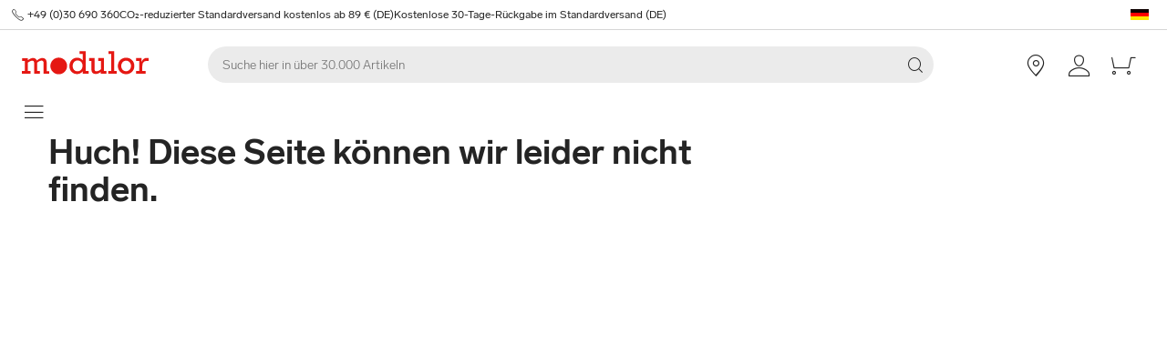

--- FILE ---
content_type: application/javascript
request_url: https://static.modulor.de/react/1661/_next/static/chunks/webpack-72272a95ec24eb79.js
body_size: 5577
content:
!function(){"use strict";var e,c,a,f,d,t,b,n,r,o,i,u,s={},l={};function p(e){var c=l[e];if(void 0!==c)return c.exports;var a=l[e]={exports:{}},f=!0;try{s[e].call(a.exports,a,a.exports,p),f=!1}finally{f&&delete l[e]}return a.exports}p.m=s,e=[],p.O=function(c,a,f,d){if(a){d=d||0;for(var t=e.length;t>0&&e[t-1][2]>d;t--)e[t]=e[t-1];e[t]=[a,f,d];return}for(var b=1/0,t=0;t<e.length;t++){for(var a=e[t][0],f=e[t][1],d=e[t][2],n=!0,r=0;r<a.length;r++)b>=d&&Object.keys(p.O).every(function(e){return p.O[e](a[r])})?a.splice(r--,1):(n=!1,d<b&&(b=d));if(n){e.splice(t--,1);var o=f();void 0!==o&&(c=o)}}return c},p.n=function(e){var c=e&&e.__esModule?function(){return e.default}:function(){return e};return p.d(c,{a:c}),c},a=Object.getPrototypeOf?function(e){return Object.getPrototypeOf(e)}:function(e){return e.__proto__},p.t=function(e,f){if(1&f&&(e=this(e)),8&f||"object"==typeof e&&e&&(4&f&&e.__esModule||16&f&&"function"==typeof e.then))return e;var d=Object.create(null);p.r(d);var t={};c=c||[null,a({}),a([]),a(a)];for(var b=2&f&&e;"object"==typeof b&&!~c.indexOf(b);b=a(b))Object.getOwnPropertyNames(b).forEach(function(c){t[c]=function(){return e[c]}});return t.default=function(){return e},p.d(d,t),d},p.d=function(e,c){for(var a in c)p.o(c,a)&&!p.o(e,a)&&Object.defineProperty(e,a,{enumerable:!0,get:c[a]})},p.f={},p.e=function(e){return Promise.all(Object.keys(p.f).reduce(function(c,a){return p.f[a](e,c),c},[]))},p.u=function(e){return"static/chunks/"+(3737===e?"fb7d5399":e)+"."+({16:"d3fc6859f8ee0af6",137:"8232303a2da380d4",183:"105d7b7415afd83b",197:"5b5fe9e547463842",200:"142f3980c684dc46",255:"ac0119c4a073ffc2",266:"c934e82d08141ac1",275:"91d4a57c3dfd2263",333:"aa752a9c45dbea61",366:"6092f0db32e8ad9f",422:"b2f41f6fa40e5a4b",595:"c9798ae412613b69",750:"044da08d0c65a5bb",773:"9b8a93c7a1357424",782:"fe294386fbf4007a",859:"eff49146b8f4589a",865:"07dec0979349d59c",1029:"d599f9e29d13f7be",1069:"e2593c6c0b94c48a",1087:"b96959f67774cda2",1150:"79a86a39307e2aff",1286:"9b339724769bd9c6",1329:"3ec68c06cf1cb90d",1339:"edce68b54acd62b3",1387:"2273084fe0f9ce3a",1420:"6d9847734e584b28",1423:"0dcf64aabc96a758",1490:"2427200f412dd0dd",1491:"fc5420a1f570179c",1539:"e2fc89f3a46528c0",1678:"ffd2965389f32405",1885:"820623795999e624",1934:"2995e8b74092bde5",1968:"3cae3937a0cb1de2",1999:"688a53193fa62e06",2022:"0f5f9d9641e30c0f",2122:"1bee771b73918114",2147:"76f74fa3f0e9fb2a",2176:"7635981c805686b0",2353:"6d7b5d9e67f84019",2430:"59bdeab45c4830c9",2556:"809e8cd7a0b0cba4",2578:"674256c90d48c4fd",2607:"4b5cf48bcab7ccbf",2619:"32a7771ae7f6b51e",2625:"e8bfa0cfaf492385",2635:"ce68707dae7a2872",2820:"bb0cbdbe3fde70d1",2834:"6e93d19d0fdc0548",2872:"e89b0915b3bd6272",2925:"6d82811dbbe8b0f4",3021:"e324dd49dd6f067d",3089:"72833081ff1aeb07",3126:"a3ffa07646c6f68a",3127:"fc8c13d40d72da88",3175:"f7e2f198704ea229",3220:"f7e5619a66f8c55d",3226:"0563bb322ed4dd5f",3299:"722ab16035874b78",3360:"f2f7d7170dadaad4",3363:"8778d35310adf5b4",3570:"8a4b05002b7d2f8e",3625:"7945e157a30f8e1b",3683:"9c8bd3e530a6af5a",3737:"57e1895847108411",3817:"1b7428b66559194f",3826:"16bdc4762979c340",3937:"795a159fc3fa2c22",3985:"936696a7e4a29efb",4055:"c7682ceef966d31c",4101:"a4a9a12418a709fc",4138:"c24335878438ad41",4142:"993a14c1375bd56e",4194:"de00314355fa4e02",4291:"b698212e752564e8",4301:"de563b42472923ee",4346:"c7bbc4cc61a55d9f",4347:"39841de4f1abdaff",4359:"27b8ade4e05dc433",4483:"30e0b817ee0eb483",4563:"33b4b4fbb3135190",4577:"4670a2a97bfa8a2f",4680:"28d0e072a143f31d",4750:"b242959ca4cf6725",4766:"69c7ac6200c314f4",4769:"cea3e1b071cd4722",4805:"7efd954af6ed8702",4828:"a47bb8e33f43d075",4936:"7ac976eaddb009ee",5071:"7d2ca3334a54bdf9",5163:"a0c716d957498e40",5212:"99e9f3d6bd438048",5398:"14c41511376101e1",5469:"6ee5c27d4c2b9d69",5549:"4bd12509725dd058",5620:"f7348186d7c48033",5665:"9230c0fc49dcb255",5688:"7228f7eeb3ab8c6a",5692:"c9f6705c0fa42451",5854:"f6cd2d1b3d368157",5917:"06245a254a2592a9",5925:"cab2746bd6df46c3",5958:"da7961a4c2fc2697",6013:"01a4f93e1e085f9a",6097:"aeab36c2c4ffb29f",6326:"1f7bb5fc73a50886",6361:"3501a763cb809afa",6372:"b94c69eee135361b",6394:"3e9ed3607bcc24fb",6480:"b3dbb214bf2aa0cb",6527:"7b3196b7115bb5aa",6585:"ba9193222fbcbc16",6648:"fa36433cd4b65659",6664:"bf75294e41c7dd1e",6838:"992e183f884867b2",6846:"2988736b31be1a95",6855:"8bef3581e4e344b4",6880:"38e18c39a6347788",6920:"1e18e5e462180720",6935:"fd5babfe8eb80efd",6990:"9bc96fdb4687aec6",7128:"bfd7ea34ef4daaf8",7132:"f9ca7be15f7e341b",7159:"32bf670bccd5e3d3",7188:"043d3a392bd75250",7265:"dd4ec51ec7fd173e",7326:"c80bb2dd0c85f66e",7346:"772eb348fcc8ecf3",7359:"e549eb20d7f3ed33",7367:"0f9bc9cd85af5c7c",7457:"da0e46b43be652cf",7460:"5a92cfc239d2f2b6",7481:"30903cd930a62b18",7511:"b91876ffa7221b8a",7589:"ab5871eae60fc7d5",7605:"9c0f9dbad67c9492",7697:"42e767fed6cf0ccd",7704:"79d5313948272413",7794:"e3c60781ebaca0bf",7982:"6805fbbf7511f79b",8008:"f52351689641686b",8129:"e209bcafae8ea160",8189:"ea482a185c310bf0",8211:"006c219a1f35078c",8238:"9119b347623a02ad",8302:"7dc94320a0ad1e2f",8330:"51a5f39b31a0c8b4",8460:"e14fded87cc14d15",8500:"6238d534424db04b",8503:"fea26b7f5c1e1c1d",8543:"9b9c2ef9831ae67c",8555:"b7d8accaa60d175f",8728:"dc58bf617a65595a",8784:"32e3448179f2cc34",8812:"51bde0942ca1406e",8881:"df73ad66625a8214",8887:"33e8852b768d8699",8895:"2c716f6dc542ad3e",9014:"7c4b1907f308b64d",9042:"5cc43ecda4c2fafd",9070:"19edd3d0e1f53854",9222:"bd2f83b0998fda30",9233:"0f77855c79fb2c0a",9282:"27417d893dae9768",9327:"6d45d1866f3cac57",9369:"395614694b3b3fe6",9433:"ee69e7406df526cd",9653:"b27bfe273f7f31a2",9657:"ef39d4fa111524d3",9776:"0e264db042b9ecf5",9788:"f4510e2820068bf3",9820:"302329d13dfd4605",9854:"ce50aaed7adce205",9858:"0f62858bd07882a3",9998:"6e4095776f98725f"})[e]+".js"},p.miniCssF=function(e){return"static/css/"+({255:"640455d8f16afa79",750:"80f18bb01d022f2e",859:"4460eb2a49508c6f",865:"7d7d4601aa00704a",1029:"7510237bf1d4b509",1286:"db52502332308369",1387:"7d59dcf9c7a29605",1490:"2c105d05055e2807",1885:"953380e9632267e8",1968:"91d307a00fd76293",2022:"3f87b2bfbc058aed",2578:"90662ac62bcf59ec",2607:"172821b36fd600d9",3089:"7c2e68a901129c13",3175:"cfa970f6f6f15162",3226:"d221c06261d418d6",3299:"08289046daa12454",3360:"abe4d7db62e3bc91",3817:"1f5eb00d866a682d",4142:"094a71046f916471",4194:"c463177abe244edb",4346:"a09e7c6fec278609",4359:"5750461ff4be1a62",4766:"768995ebe2119493",4769:"cc1248a5e0e9ff19",5071:"fb54a9eb6e1e0bee",5692:"8f21afecb13aa2e7",5917:"dfc0db0a17b6e337",5925:"a0f6a46f441728d1",6013:"e5850c0f76f80a9a",6326:"600c74ef7c97cfca",6527:"99e4389010cdeccb",6648:"f099eb14d994733b",6838:"4b6cd722e821ac8b",6880:"7867ef56b325eb4b",7359:"f2999f1e984aa193",7460:"e7fc2a26d20244e5",7605:"e5a2713387842bb2",8238:"32eea90e114add7f",8500:"12be5ebac70084d0",8543:"05146d12d327baa6",8555:"16d37fe9ad4ab10f",8887:"5cf7442bd9d66502",9042:"cef81c1005024bf1",9233:"c7ed77f4e160567f",9327:"deb2cd2a5f431095",9776:"87b3a69f8228bb02",9788:"c9d9e98ef1779b73",9854:"e8a763b662654a5b",9998:"42ab30a8eb843566"})[e]+".css"},p.g=function(){if("object"==typeof globalThis)return globalThis;try{return this||Function("return this")()}catch(e){if("object"==typeof window)return window}}(),p.o=function(e,c){return Object.prototype.hasOwnProperty.call(e,c)},f={},d="_N_E:",p.l=function(e,c,a,t){if(f[e]){f[e].push(c);return}if(void 0!==a)for(var b,n,r=document.getElementsByTagName("script"),o=0;o<r.length;o++){var i=r[o];if(i.getAttribute("src")==e||i.getAttribute("data-webpack")==d+a){b=i;break}}b||(n=!0,(b=document.createElement("script")).charset="utf-8",b.timeout=120,p.nc&&b.setAttribute("nonce",p.nc),b.setAttribute("data-webpack",d+a),b.src=p.tu(e),0===b.src.indexOf(window.location.origin+"/")||(b.crossOrigin="anonymous")),f[e]=[c];var u=function(c,a){b.onerror=b.onload=null,clearTimeout(s);var d=f[e];if(delete f[e],b.parentNode&&b.parentNode.removeChild(b),d&&d.forEach(function(e){return e(a)}),c)return c(a)},s=setTimeout(u.bind(null,void 0,{type:"timeout",target:b}),12e4);b.onerror=u.bind(null,b.onerror),b.onload=u.bind(null,b.onload),n&&document.head.appendChild(b)},p.r=function(e){"undefined"!=typeof Symbol&&Symbol.toStringTag&&Object.defineProperty(e,Symbol.toStringTag,{value:"Module"}),Object.defineProperty(e,"__esModule",{value:!0})},p.tt=function(){return void 0===t&&(t={createScriptURL:function(e){return e}},"undefined"!=typeof trustedTypes&&trustedTypes.createPolicy&&(t=trustedTypes.createPolicy("nextjs#bundler",t))),t},p.tu=function(e){return p.tt().createScriptURL(e)},p.p="https://static.modulor.de/react/1661/_next/",b=function(e,c,a,f){var d=document.createElement("link");return d.rel="stylesheet",d.type="text/css",d.onerror=d.onload=function(t){if(d.onerror=d.onload=null,"load"===t.type)a();else{var b=t&&("load"===t.type?"missing":t.type),n=t&&t.target&&t.target.href||c,r=Error("Loading CSS chunk "+e+" failed.\n("+n+")");r.code="CSS_CHUNK_LOAD_FAILED",r.type=b,r.request=n,d.parentNode.removeChild(d),f(r)}},d.href=c,0!==d.href.indexOf(window.location.origin+"/")&&(d.crossOrigin="anonymous"),document.head.appendChild(d),d},n=function(e,c){for(var a=document.getElementsByTagName("link"),f=0;f<a.length;f++){var d=a[f],t=d.getAttribute("data-href")||d.getAttribute("href");if("stylesheet"===d.rel&&(t===e||t===c))return d}for(var b=document.getElementsByTagName("style"),f=0;f<b.length;f++){var d=b[f],t=d.getAttribute("data-href");if(t===e||t===c)return d}},r={2272:0},p.f.miniCss=function(e,c){r[e]?c.push(r[e]):0!==r[e]&&({255:1,750:1,859:1,865:1,1029:1,1286:1,1387:1,1490:1,1885:1,1968:1,2022:1,2578:1,2607:1,3089:1,3175:1,3226:1,3299:1,3360:1,3817:1,4142:1,4194:1,4346:1,4359:1,4766:1,4769:1,5071:1,5692:1,5917:1,5925:1,6013:1,6326:1,6527:1,6648:1,6838:1,6880:1,7359:1,7460:1,7605:1,8238:1,8500:1,8543:1,8555:1,8887:1,9042:1,9233:1,9327:1,9776:1,9788:1,9854:1,9998:1})[e]&&c.push(r[e]=new Promise(function(c,a){var f=p.miniCssF(e),d=p.p+f;if(n(f,d))return c();b(e,d,c,a)}).then(function(){r[e]=0},function(c){throw delete r[e],c}))},o={2272:0},p.f.j=function(e,c){var a=p.o(o,e)?o[e]:void 0;if(0!==a){if(a)c.push(a[2]);else if(/^(1(029|286|387|490|885|968)|2(022|272|55|578|607)|3(089|175|226|299|360|817)|4(76[69]|142|194|346|359)|5(071|692|917|925)|6(013|326|527|648|838|880)|7(359|460|50|605)|8(5(00|43|55|9)|238|65|887)|9(042|233|327|776|788|854|998))$/.test(e))o[e]=0;else{var f=new Promise(function(c,f){a=o[e]=[c,f]});c.push(a[2]=f);var d=p.p+p.u(e),t=Error();p.l(d,function(c){if(p.o(o,e)&&(0!==(a=o[e])&&(o[e]=void 0),a)){var f=c&&("load"===c.type?"missing":c.type),d=c&&c.target&&c.target.src;t.message="Loading chunk "+e+" failed.\n("+f+": "+d+")",t.name="ChunkLoadError",t.type=f,t.request=d,a[1](t)}},"chunk-"+e,e)}}},p.O.j=function(e){return 0===o[e]},i=function(e,c){var a,f,d=c[0],t=c[1],b=c[2],n=0;if(d.some(function(e){return 0!==o[e]})){for(a in t)p.o(t,a)&&(p.m[a]=t[a]);if(b)var r=b(p)}for(e&&e(c);n<d.length;n++)f=d[n],p.o(o,f)&&o[f]&&o[f][0](),o[f]=0;return p.O(r)},(u=self.webpackChunk_N_E=self.webpackChunk_N_E||[]).forEach(i.bind(null,0)),u.push=i.bind(null,u.push.bind(u))}();

--- FILE ---
content_type: application/javascript
request_url: https://static.modulor.de/react/1661/_next/static/chunks/5885-7c5c95199c958898.js
body_size: 42994
content:
(self.webpackChunk_N_E=self.webpackChunk_N_E||[]).push([[5885],{38199:function(t,e){"use strict";var i,n,r,s;Object.defineProperty(e,"__esModule",{value:!0}),function(t,e){for(var i in e)Object.defineProperty(t,i,{enumerable:!0,get:e[i]})}(e,{ACTION_FAST_REFRESH:function(){return d},ACTION_NAVIGATE:function(){return a},ACTION_PREFETCH:function(){return h},ACTION_REFRESH:function(){return o},ACTION_RESTORE:function(){return l},ACTION_SERVER_ACTION:function(){return c},ACTION_SERVER_PATCH:function(){return u},PrefetchCacheEntryStatus:function(){return n},PrefetchKind:function(){return i},isThenable:function(){return p}});let o="refresh",a="navigate",l="restore",u="server-patch",h="prefetch",d="fast-refresh",c="server-action";function p(t){return t&&("object"==typeof t||"function"==typeof t)&&"function"==typeof t.then}(r=i||(i={})).AUTO="auto",r.FULL="full",r.TEMPORARY="temporary",(s=n||(n={})).fresh="fresh",s.reusable="reusable",s.expired="expired",s.stale="stale",("function"==typeof e.default||"object"==typeof e.default&&null!==e.default)&&void 0===e.default.__esModule&&(Object.defineProperty(e.default,"__esModule",{value:!0}),Object.assign(e.default,e),t.exports=e.default)},87195:function(t,e,i){"use strict";function n(t,e,i,n){return!1}Object.defineProperty(e,"__esModule",{value:!0}),Object.defineProperty(e,"getDomainLocale",{enumerable:!0,get:function(){return n}}),i(98337),("function"==typeof e.default||"object"==typeof e.default&&null!==e.default)&&void 0===e.default.__esModule&&(Object.defineProperty(e.default,"__esModule",{value:!0}),Object.assign(e.default,e),t.exports=e.default)},98342:function(t,e,i){"use strict";Object.defineProperty(e,"__esModule",{value:!0}),Object.defineProperty(e,"default",{enumerable:!0,get:function(){return b}});let n=i(38754),r=i(85893),s=n._(i(67294)),o=i(36075),a=i(53955),l=i(48041),u=i(99903),h=i(65490),d=i(81928),c=i(60257),p=i(84229),f=i(87195),m=i(89470),y=i(38199),g=new Set;function v(t,e,i,n,r,s){if(s||(0,a.isLocalURL)(e)){if(!n.bypassPrefetchedCheck){let r=e+"%"+i+"%"+(void 0!==n.locale?n.locale:"locale"in t?t.locale:void 0);if(g.has(r))return;g.add(r)}(async()=>s?t.prefetch(e,r):t.prefetch(e,i,n))().catch(t=>{})}}function x(t){return"string"==typeof t?t:(0,l.formatUrl)(t)}let b=s.default.forwardRef(function(t,e){let i,n;let{href:l,as:g,children:b,prefetch:w=null,passHref:T,replace:P,shallow:S,scroll:A,locale:M,onClick:E,onMouseEnter:C,onTouchStart:V,legacyBehavior:k=!1,...D}=t;i=b,k&&("string"==typeof i||"number"==typeof i)&&(i=(0,r.jsx)("a",{children:i}));let R=s.default.useContext(d.RouterContext),L=s.default.useContext(c.AppRouterContext),j=null!=R?R:L,O=!R,_=!1!==w,F=null===w?y.PrefetchKind.AUTO:y.PrefetchKind.FULL,{href:B,as:I}=s.default.useMemo(()=>{if(!R){let t=x(l);return{href:t,as:g?x(g):t}}let[t,e]=(0,o.resolveHref)(R,l,!0);return{href:t,as:g?(0,o.resolveHref)(R,g):e||t}},[R,l,g]),U=s.default.useRef(B),N=s.default.useRef(I);k&&(n=s.default.Children.only(i));let $=k?n&&"object"==typeof n&&n.ref:e,[W,z,H]=(0,p.useIntersection)({rootMargin:"200px"}),Y=s.default.useCallback(t=>{(N.current!==I||U.current!==B)&&(H(),N.current=I,U.current=B),W(t),$&&("function"==typeof $?$(t):"object"==typeof $&&($.current=t))},[I,$,B,H,W]);s.default.useEffect(()=>{j&&z&&_&&v(j,B,I,{locale:M},{kind:F},O)},[I,B,z,M,_,null==R?void 0:R.locale,j,O,F]);let K={ref:Y,onClick(t){k||"function"!=typeof E||E(t),k&&n.props&&"function"==typeof n.props.onClick&&n.props.onClick(t),j&&!t.defaultPrevented&&function(t,e,i,n,r,o,l,u,h){let{nodeName:d}=t.currentTarget;if("A"===d.toUpperCase()&&(function(t){let e=t.currentTarget.getAttribute("target");return e&&"_self"!==e||t.metaKey||t.ctrlKey||t.shiftKey||t.altKey||t.nativeEvent&&2===t.nativeEvent.which}(t)||!h&&!(0,a.isLocalURL)(i)))return;t.preventDefault();let c=()=>{let t=null==l||l;"beforePopState"in e?e[r?"replace":"push"](i,n,{shallow:o,locale:u,scroll:t}):e[r?"replace":"push"](n||i,{scroll:t})};h?s.default.startTransition(c):c()}(t,j,B,I,P,S,A,M,O)},onMouseEnter(t){k||"function"!=typeof C||C(t),k&&n.props&&"function"==typeof n.props.onMouseEnter&&n.props.onMouseEnter(t),j&&(_||!O)&&v(j,B,I,{locale:M,priority:!0,bypassPrefetchedCheck:!0},{kind:F},O)},onTouchStart:function(t){k||"function"!=typeof V||V(t),k&&n.props&&"function"==typeof n.props.onTouchStart&&n.props.onTouchStart(t),j&&(_||!O)&&v(j,B,I,{locale:M,priority:!0,bypassPrefetchedCheck:!0},{kind:F},O)}};if((0,u.isAbsoluteUrl)(I))K.href=I;else if(!k||T||"a"===n.type&&!("href"in n.props)){let t=void 0!==M?M:null==R?void 0:R.locale,e=(null==R?void 0:R.isLocaleDomain)&&(0,f.getDomainLocale)(I,t,null==R?void 0:R.locales,null==R?void 0:R.domainLocales);K.href=e||(0,m.addBasePath)((0,h.addLocale)(I,t,null==R?void 0:R.defaultLocale))}return k?s.default.cloneElement(n,K):(0,r.jsx)("a",{...D,...K,children:i})});("function"==typeof e.default||"object"==typeof e.default&&null!==e.default)&&void 0===e.default.__esModule&&(Object.defineProperty(e.default,"__esModule",{value:!0}),Object.assign(e.default,e),t.exports=e.default)},84229:function(t,e,i){"use strict";Object.defineProperty(e,"__esModule",{value:!0}),Object.defineProperty(e,"useIntersection",{enumerable:!0,get:function(){return l}});let n=i(67294),r=i(84474),s="function"==typeof IntersectionObserver,o=new Map,a=[];function l(t){let{rootRef:e,rootMargin:i,disabled:l}=t,u=l||!s,[h,d]=(0,n.useState)(!1),c=(0,n.useRef)(null),p=(0,n.useCallback)(t=>{c.current=t},[]);return(0,n.useEffect)(()=>{if(s){if(u||h)return;let t=c.current;if(t&&t.tagName)return function(t,e,i){let{id:n,observer:r,elements:s}=function(t){let e;let i={root:t.root||null,margin:t.rootMargin||""},n=a.find(t=>t.root===i.root&&t.margin===i.margin);if(n&&(e=o.get(n)))return e;let r=new Map;return e={id:i,observer:new IntersectionObserver(t=>{t.forEach(t=>{let e=r.get(t.target),i=t.isIntersecting||t.intersectionRatio>0;e&&i&&e(i)})},t),elements:r},a.push(i),o.set(i,e),e}(i);return s.set(t,e),r.observe(t),function(){if(s.delete(t),r.unobserve(t),0===s.size){r.disconnect(),o.delete(n);let t=a.findIndex(t=>t.root===n.root&&t.margin===n.margin);t>-1&&a.splice(t,1)}}}(t,t=>t&&d(t),{root:null==e?void 0:e.current,rootMargin:i})}else if(!h){let t=(0,r.requestIdleCallback)(()=>d(!0));return()=>(0,r.cancelIdleCallback)(t)}},[u,i,e,h,c.current]),[p,h,(0,n.useCallback)(()=>{d(!1)},[])]}("function"==typeof e.default||"object"==typeof e.default&&null!==e.default)&&void 0===e.default.__esModule&&(Object.defineProperty(e.default,"__esModule",{value:!0}),Object.assign(e.default,e),t.exports=e.default)},32602:function(t,e,i){"use strict";Object.defineProperty(e,"__esModule",{value:!0}),function(t,e){for(var i in e)Object.defineProperty(t,i,{enumerable:!0,get:e[i]})}(e,{default:function(){return a},noSSR:function(){return o}});let n=i(38754);i(85893),i(67294);let r=n._(i(35491));function s(t){return{default:(null==t?void 0:t.default)||t}}function o(t,e){return delete e.webpack,delete e.modules,t(e)}function a(t,e){let i=r.default,n={loading:t=>{let{error:e,isLoading:i,pastDelay:n}=t;return null}};t instanceof Promise?n.loader=()=>t:"function"==typeof t?n.loader=t:"object"==typeof t&&(n={...n,...t});let a=(n={...n,...e}).loader;return(n.loadableGenerated&&(n={...n,...n.loadableGenerated},delete n.loadableGenerated),"boolean"!=typeof n.ssr||n.ssr)?i({...n,loader:()=>null!=a?a().then(s):Promise.resolve(s(()=>null))}):(delete n.webpack,delete n.modules,o(i,n))}("function"==typeof e.default||"object"==typeof e.default&&null!==e.default)&&void 0===e.default.__esModule&&(Object.defineProperty(e.default,"__esModule",{value:!0}),Object.assign(e.default,e),t.exports=e.default)},1159:function(t,e,i){"use strict";Object.defineProperty(e,"__esModule",{value:!0}),Object.defineProperty(e,"LoadableContext",{enumerable:!0,get:function(){return n}});let n=i(38754)._(i(67294)).default.createContext(null)},35491:function(t,e,i){"use strict";Object.defineProperty(e,"__esModule",{value:!0}),Object.defineProperty(e,"default",{enumerable:!0,get:function(){return c}});let n=i(38754)._(i(67294)),r=i(1159),s=[],o=[],a=!1;function l(t){let e=t(),i={loading:!0,loaded:null,error:null};return i.promise=e.then(t=>(i.loading=!1,i.loaded=t,t)).catch(t=>{throw i.loading=!1,i.error=t,t}),i}class u{promise(){return this._res.promise}retry(){this._clearTimeouts(),this._res=this._loadFn(this._opts.loader),this._state={pastDelay:!1,timedOut:!1};let{_res:t,_opts:e}=this;t.loading&&("number"==typeof e.delay&&(0===e.delay?this._state.pastDelay=!0:this._delay=setTimeout(()=>{this._update({pastDelay:!0})},e.delay)),"number"==typeof e.timeout&&(this._timeout=setTimeout(()=>{this._update({timedOut:!0})},e.timeout))),this._res.promise.then(()=>{this._update({}),this._clearTimeouts()}).catch(t=>{this._update({}),this._clearTimeouts()}),this._update({})}_update(t){this._state={...this._state,error:this._res.error,loaded:this._res.loaded,loading:this._res.loading,...t},this._callbacks.forEach(t=>t())}_clearTimeouts(){clearTimeout(this._delay),clearTimeout(this._timeout)}getCurrentValue(){return this._state}subscribe(t){return this._callbacks.add(t),()=>{this._callbacks.delete(t)}}constructor(t,e){this._loadFn=t,this._opts=e,this._callbacks=new Set,this._delay=null,this._timeout=null,this.retry()}}function h(t){return function(t,e){let i=Object.assign({loader:null,loading:null,delay:200,timeout:null,webpack:null,modules:null},e),s=null;function l(){if(!s){let e=new u(t,i);s={getCurrentValue:e.getCurrentValue.bind(e),subscribe:e.subscribe.bind(e),retry:e.retry.bind(e),promise:e.promise.bind(e)}}return s.promise()}if(!a){let t=i.webpack?i.webpack():i.modules;t&&o.push(e=>{for(let i of t)if(e.includes(i))return l()})}function h(t,e){!function(){l();let t=n.default.useContext(r.LoadableContext);t&&Array.isArray(i.modules)&&i.modules.forEach(e=>{t(e)})}();let o=n.default.useSyncExternalStore(s.subscribe,s.getCurrentValue,s.getCurrentValue);return n.default.useImperativeHandle(e,()=>({retry:s.retry}),[]),n.default.useMemo(()=>{var e;return o.loading||o.error?n.default.createElement(i.loading,{isLoading:o.loading,pastDelay:o.pastDelay,timedOut:o.timedOut,error:o.error,retry:s.retry}):o.loaded?n.default.createElement((e=o.loaded)&&e.default?e.default:e,t):null},[t,o])}return h.preload=()=>l(),h.displayName="LoadableComponent",n.default.forwardRef(h)}(l,t)}function d(t,e){let i=[];for(;t.length;){let n=t.pop();i.push(n(e))}return Promise.all(i).then(()=>{if(t.length)return d(t,e)})}h.preloadAll=()=>new Promise((t,e)=>{d(s).then(t,e)}),h.preloadReady=t=>(void 0===t&&(t=[]),new Promise(e=>{let i=()=>(a=!0,e());d(o,t).then(i,i)})),window.__NEXT_PRELOADREADY=h.preloadReady;let c=h},5152:function(t,e,i){t.exports=i(32602)},9008:function(t,e,i){t.exports=i(23867)},41664:function(t,e,i){t.exports=i(98342)},4298:function(t,e,i){t.exports=i(23381)},56421:function(t,e,i){"use strict";var n,r=(n=i(96425))&&n.__esModule?n:{default:n};t.exports={tags:function(t){var e=t.id,i=t.events,n=t.dataLayer,s=t.dataLayerName,o=t.preview,a="&gtm_auth="+t.auth,l="&gtm_preview="+o;e||(0,r.default)("GTM Id is required");var u="\n      (function(w,d,s,l,i){w[l]=w[l]||[];\n        w[l].push({'gtm.start': new Date().getTime(),event:'gtm.js', "+JSON.stringify(i).slice(1,-1)+"});\n        var f=d.getElementsByTagName(s)[0],j=d.createElement(s),dl=l!='dataLayer'?'&l='+l:'';\n        j.async=true;j.src='https://www.googletagmanager.com/gtm.js?id='+i+dl+'"+a+l+"&gtm_cookies_win=x';\n        f.parentNode.insertBefore(j,f);\n      })(window,document,'script','"+s+"','"+e+"');";return{iframe:'\n      <iframe src="https://www.googletagmanager.com/ns.html?id='+e+a+l+'&gtm_cookies_win=x"\n        height="0" width="0" style="display:none;visibility:hidden" id="tag-manager"></iframe>',script:u,dataLayerVar:this.dataLayer(n,s)}},dataLayer:function(t,e){return"\n      window."+e+" = window."+e+" || [];\n      window."+e+".push("+JSON.stringify(t)+")"}}},58676:function(t,e,i){"use strict";var n,r=(n=i(56421))&&n.__esModule?n:{default:n};t.exports={dataScript:function(t){var e=document.createElement("script");return e.innerHTML=t,e},gtm:function(t){var e=r.default.tags(t);return{noScript:function(){var t=document.createElement("noscript");return t.innerHTML=e.iframe,t},script:function(){var t=document.createElement("script");return t.innerHTML=e.script,t},dataScript:this.dataScript(e.dataLayerVar)}},initialize:function(t){var e=t.gtmId,i=t.events,n=t.dataLayer,r=t.dataLayerName,s=t.auth,o=t.preview,a=this.gtm({id:e,events:void 0===i?{}:i,dataLayer:n||void 0,dataLayerName:void 0===r?"dataLayer":r,auth:void 0===s?"":s,preview:void 0===o?"":o});n&&document.head.appendChild(a.dataScript),document.head.insertBefore(a.script(),document.head.childNodes[0]),document.body.insertBefore(a.noScript(),document.body.childNodes[0])},dataLayer:function(t){var e=t.dataLayer,i=t.dataLayerName,n=void 0===i?"dataLayer":i;if(window[n])return window[n].push(e);var s=r.default.dataLayer(e,n),o=this.dataScript(s);document.head.insertBefore(o,document.head.childNodes[0])}}},1785:function(t,e,i){"use strict";var n,r=(n=i(58676))&&n.__esModule?n:{default:n};t.exports=r.default},96425:function(t,e){"use strict";Object.defineProperty(e,"__esModule",{value:!0}),e.default=function(t){console.warn("[react-gtm]",t)}},770:function(t,e,i){"use strict";i.d(e,{L:function(){return r}});var n=i(73914),r=i(30320).Nq?n.useLayoutEffect:n.useEffect},2448:function(t,e,i){"use strict";i.d(e,{t:function(){return y}});var n,r=i(97582),s=i(73914),o=i(14012),a=i(6388),l=i(770),u=i(48888),h=i(23801),d=i(72747);function c(){}var p=["refetch","reobserve","fetchMore","updateQuery","startPolling","stopPolling","subscribeToMore"],f=["initialFetchPolicy","onCompleted","onError","defaultOptions","partialRefetch","canonizeResults"],m=["query","ssr","client","fetchPolicy","nextFetchPolicy","refetchWritePolicy","errorPolicy","pollInterval","notifyOnNetworkStatusChange","returnPartialData","skipPollAttempt"];function y(t,e){if(!1!==globalThis.__DEV__){var i,y=e||{};(0,u.G)(y,"canonizeResults","useLazyQuery"),(0,u.G)(y,"variables","useLazyQuery","Pass all `variables` to the returned `execute` function instead."),(0,u.G)(y,"context","useLazyQuery","Pass `context` to the returned `execute` function instead."),(0,u.G)(y,"onCompleted","useLazyQuery","If your `onCompleted` callback sets local state, switch to use derived state using `data` returned from the hook instead. Use `useEffect` to perform side-effects as a result of updates to `data`."),(0,u.G)(y,"onError","useLazyQuery","If your `onError` callback sets local state, switch to use derived state using `data`, `error` or `errors` returned from the hook instead. Use `useEffect` if you need to perform side-effects as a result of updates to `data`, `error` or `errors`."),(0,u.G)(y,"defaultOptions","useLazyQuery","Pass the options directly to the hook instead."),(0,u.G)(y,"initialFetchPolicy","useLazyQuery","Use the `fetchPolicy` option instead."),(0,u.G)(y,"partialRefetch","useLazyQuery")}var g=s.useRef(void 0),v=s.useRef(void 0),x=s.useRef(void 0),b=(0,o.J)(e,g.current||{}),w=null!==(i=null==b?void 0:b.query)&&void 0!==i?i:t;v.current=e,x.current=w;var T=(0,r.pi)((0,r.pi)({},b),{skip:!g.current}),P=(0,a.p1)(w,T),S=P.obsQueryFields,A=P.result,M=P.client,E=P.resultData,C=P.observable,V=P.onQueryExecuted,k=C.options.initialFetchPolicy||(0,a._F)(T.defaultOptions,M.defaultOptions),D=s.useReducer(function(t){return t+1},0)[1],R=s.useMemo(function(){for(var t={},e=function(e){var i=S[e];t[e]=function(){return!1!==globalThis.__DEV__&&"reobserve"===e&&!1!==globalThis.__DEV__&&h.kG.warn(80),g.current||(g.current=Object.create(null),D()),i.apply(this,arguments)}},i=0;i<p.length;i++)e(p[i]);return t},[D,S]),L=!!g.current,j=s.useMemo(function(){return(0,r.pi)((0,r.pi)((0,r.pi)({},A),R),{called:L})},[A,R,L]),O=(n||(n=s.createContext(null)),s.useCallback(function(){var t=console.error;try{return console.error=c,s.useContext(n),!0}catch(t){return!1}finally{console.error=t}},[])),_=s.useRef(new Set),F=s.useCallback(function(t){if(!1!==globalThis.__DEV__){O()&&!1!==globalThis.__DEV__&&h.kG.warn(81);for(var e,i,n,s,l=0;l<f.length;l++){var u=f[l];_.current.has(u)||((0,d.MH)(t||{},u,"useLazyQuery.execute"),_.current.add(u))}for(var c=0;c<m.length;c++){var p=m[c];_.current.has(p)||((0,d.MH)(t||{},p,"useLazyQuery.execute","Please pass the option to the `useLazyQuery` hook instead."),_.current.add(p))}}g.current=t?(0,r.pi)((0,r.pi)({},t),{fetchPolicy:t.fetchPolicy||k}):{fetchPolicy:k};var y=(0,o.J)(v.current,(0,r.pi)({query:x.current},g.current)),b=(i=(e=(0,r.pi)((0,r.pi)({},y),{skip:!1})).query||w,n=(0,a.mp)(M,i,e,!1)(C),s=C.reobserveAsConcast((0,a.RN)(C,M,e,n)),V(n),new Promise(function(t){var e;s.subscribe({next:function(t){e=t},error:function(){t((0,a.KH)(C.getCurrentResult(),E.previousData,C,M))},complete:function(){t((0,a.KH)(C.maskResult(e),E.previousData,C,M))}})})).then(function(t){return Object.assign(t,R)});return b.catch(function(){}),b},[O,M,w,R,k,C,E,V]),B=s.useRef(F);return(0,l.L)(function(){B.current=F}),[s.useCallback(function(){for(var t=[],e=0;e<arguments.length;e++)t[e]=arguments[e];return B.current.apply(B,t)},[]),j]}},13114:function(t,e,i){"use strict";i.d(e,{M:function(){return v}});var n=i(85893),r=i(67294),s=i(25364),o=i(96681),a=i(58868),l=i(240),u=i(93243),h=i(16014);class d extends r.Component{getSnapshotBeforeUpdate(t){let e=this.props.childRef.current;if(e&&t.isPresent&&!this.props.isPresent){let t=e.offsetParent,i=(0,u.R)(t)&&t.offsetWidth||0,n=this.props.sizeRef.current;n.height=e.offsetHeight||0,n.width=e.offsetWidth||0,n.top=e.offsetTop,n.left=e.offsetLeft,n.right=i-n.width-n.left}return null}componentDidUpdate(){}render(){return this.props.children}}function c({children:t,isPresent:e,anchorX:i}){let s=(0,r.useId)(),o=(0,r.useRef)(null),a=(0,r.useRef)({width:0,height:0,top:0,left:0,right:0}),{nonce:l}=(0,r.useContext)(h._);return(0,r.useInsertionEffect)(()=>{let{width:t,height:n,top:r,left:u,right:h}=a.current;if(e||!o.current||!t||!n)return;let d="left"===i?`left: ${u}`:`right: ${h}`;o.current.dataset.motionPopId=s;let c=document.createElement("style");return l&&(c.nonce=l),document.head.appendChild(c),c.sheet&&c.sheet.insertRule(`
          [data-motion-pop-id="${s}"] {
            position: absolute !important;
            width: ${t}px !important;
            height: ${n}px !important;
            ${d}px !important;
            top: ${r}px !important;
          }
        `),()=>{document.head.contains(c)&&document.head.removeChild(c)}},[e]),(0,n.jsx)(d,{isPresent:e,childRef:o,sizeRef:a,children:r.cloneElement(t,{ref:o})})}let p=({children:t,initial:e,isPresent:i,onExitComplete:s,custom:a,presenceAffectsLayout:u,mode:h,anchorX:d})=>{let p=(0,o.h)(f),m=(0,r.useId)(),y=!0,g=(0,r.useMemo)(()=>(y=!1,{id:m,initial:e,isPresent:i,custom:a,onExitComplete:t=>{for(let e of(p.set(t,!0),p.values()))if(!e)return;s&&s()},register:t=>(p.set(t,!1),()=>p.delete(t))}),[i,p,s]);return u&&y&&(g={...g}),(0,r.useMemo)(()=>{p.forEach((t,e)=>p.set(e,!1))},[i]),r.useEffect(()=>{i||p.size||!s||s()},[i]),"popLayout"===h&&(t=(0,n.jsx)(c,{isPresent:i,anchorX:d,children:t})),(0,n.jsx)(l.O.Provider,{value:g,children:t})};function f(){return new Map}var m=i(15947);let y=t=>t.key||"";function g(t){let e=[];return r.Children.forEach(t,t=>{(0,r.isValidElement)(t)&&e.push(t)}),e}let v=({children:t,custom:e,initial:i=!0,onExitComplete:l,presenceAffectsLayout:u=!0,mode:h="sync",propagate:d=!1,anchorX:c="left"})=>{let[f,v]=(0,m.oO)(d),x=(0,r.useMemo)(()=>g(t),[t]),b=d&&!f?[]:x.map(y),w=(0,r.useRef)(!0),T=(0,r.useRef)(x),P=(0,o.h)(()=>new Map),[S,A]=(0,r.useState)(x),[M,E]=(0,r.useState)(x);(0,a.L)(()=>{w.current=!1,T.current=x;for(let t=0;t<M.length;t++){let e=y(M[t]);b.includes(e)?P.delete(e):!0!==P.get(e)&&P.set(e,!1)}},[M,b.length,b.join("-")]);let C=[];if(x!==S){let t=[...x];for(let e=0;e<M.length;e++){let i=M[e],n=y(i);b.includes(n)||(t.splice(e,0,i),C.push(i))}return"wait"===h&&C.length&&(t=C),E(g(t)),A(x),null}let{forceRender:V}=(0,r.useContext)(s.p);return(0,n.jsx)(n.Fragment,{children:M.map(t=>{let r=y(t),s=(!d||!!f)&&(x===M||b.includes(r));return(0,n.jsx)(p,{isPresent:s,initial:(!w.current||!!i)&&void 0,custom:e,presenceAffectsLayout:u,mode:h,onExitComplete:s?void 0:()=>{if(!P.has(r))return;P.set(r,!0);let t=!0;P.forEach(e=>{e||(t=!1)}),t&&(V?.(),E(T.current),d&&v?.(),l&&l())},anchorX:c,children:t},r)})})}},15947:function(t,e,i){"use strict";i.d(e,{oO:function(){return s}});var n=i(67294),r=i(240);function s(t=!0){let e=(0,n.useContext)(r.O);if(null===e)return[!0,null];let{isPresent:i,onExitComplete:s,register:o}=e,a=(0,n.useId)();(0,n.useEffect)(()=>{if(t)return o(a)},[t]);let l=(0,n.useCallback)(()=>t&&s&&s(a),[a,s,t]);return!i&&s?[!1,l]:[!0]}},25364:function(t,e,i){"use strict";i.d(e,{p:function(){return n}});let n=(0,i(67294).createContext)({})},16014:function(t,e,i){"use strict";i.d(e,{_:function(){return n}});let n=(0,i(67294).createContext)({transformPagePoint:t=>t,isStatic:!1,reducedMotion:"never"})},240:function(t,e,i){"use strict";i.d(e,{O:function(){return n}});let n=(0,i(67294).createContext)(null)},29092:function(t,e,i){"use strict";let n;function r(t){return null!==t&&"object"==typeof t&&"function"==typeof t.start}function s(t){let e=[{},{}];return t?.values.forEach((t,i)=>{e[0][i]=t.get(),e[1][i]=t.getVelocity()}),e}function o(t,e,i,n){if("function"==typeof e){let[r,o]=s(n);e=e(void 0!==i?i:t.custom,r,o)}if("string"==typeof e&&(e=t.variants&&t.variants[e]),"function"==typeof e){let[r,o]=s(n);e=e(void 0!==i?i:t.custom,r,o)}return e}function a(t,e,i){let n=t.getProps();return o(n,e,void 0!==i?i:n.custom,t)}function l(t,e){return t?.[e]??t?.default??t}i.d(e,{E:function(){return sV}});let u=t=>t,h={},d=["setup","read","resolveKeyframes","preUpdate","update","preRender","render","postRender"],c={value:null,addProjectionMetrics:null};function p(t,e){let i=!1,n=!0,r={delta:0,timestamp:0,isProcessing:!1},s=()=>i=!0,o=d.reduce((t,i)=>(t[i]=function(t,e){let i=new Set,n=new Set,r=!1,s=!1,o=new WeakSet,a={delta:0,timestamp:0,isProcessing:!1},l=0;function u(e){o.has(e)&&(h.schedule(e),t()),l++,e(a)}let h={schedule:(t,e=!1,s=!1)=>{let a=s&&r?i:n;return e&&o.add(t),a.has(t)||a.add(t),t},cancel:t=>{n.delete(t),o.delete(t)},process:t=>{if(a=t,r){s=!0;return}r=!0,[i,n]=[n,i],i.forEach(u),e&&c.value&&c.value.frameloop[e].push(l),l=0,i.clear(),r=!1,s&&(s=!1,h.process(t))}};return h}(s,e?i:void 0),t),{}),{setup:a,read:l,resolveKeyframes:u,preUpdate:p,update:f,preRender:m,render:y,postRender:g}=o,v=()=>{let s=h.useManualTiming?r.timestamp:performance.now();i=!1,h.useManualTiming||(r.delta=n?1e3/60:Math.max(Math.min(s-r.timestamp,40),1)),r.timestamp=s,r.isProcessing=!0,a.process(r),l.process(r),u.process(r),p.process(r),f.process(r),m.process(r),y.process(r),g.process(r),r.isProcessing=!1,i&&e&&(n=!1,t(v))},x=()=>{i=!0,n=!0,r.isProcessing||t(v)};return{schedule:d.reduce((t,e)=>{let n=o[e];return t[e]=(t,e=!1,r=!1)=>(i||x(),n.schedule(t,e,r)),t},{}),cancel:t=>{for(let e=0;e<d.length;e++)o[d[e]].cancel(t)},state:r,steps:o}}let{schedule:f,cancel:m,state:y,steps:g}=p("undefined"!=typeof requestAnimationFrame?requestAnimationFrame:u,!0),v=["transformPerspective","x","y","z","translateX","translateY","translateZ","scale","scaleX","scaleY","rotate","rotateX","rotateY","rotateZ","skew","skewX","skewY"],x=new Set(v),b=new Set(["width","height","top","left","right","bottom",...v]);function w(t,e){-1===t.indexOf(e)&&t.push(e)}function T(t,e){let i=t.indexOf(e);i>-1&&t.splice(i,1)}class P{constructor(){this.subscriptions=[]}add(t){return w(this.subscriptions,t),()=>T(this.subscriptions,t)}notify(t,e,i){let n=this.subscriptions.length;if(n){if(1===n)this.subscriptions[0](t,e,i);else for(let r=0;r<n;r++){let n=this.subscriptions[r];n&&n(t,e,i)}}}getSize(){return this.subscriptions.length}clear(){this.subscriptions.length=0}}function S(){n=void 0}let A={now:()=>(void 0===n&&A.set(y.isProcessing||h.useManualTiming?y.timestamp:performance.now()),n),set:t=>{n=t,queueMicrotask(S)}},M=t=>!isNaN(parseFloat(t)),E={current:void 0};class C{constructor(t,e={}){this.canTrackVelocity=null,this.events={},this.updateAndNotify=(t,e=!0)=>{let i=A.now();if(this.updatedAt!==i&&this.setPrevFrameValue(),this.prev=this.current,this.setCurrent(t),this.current!==this.prev&&(this.events.change?.notify(this.current),this.dependents))for(let t of this.dependents)t.dirty();e&&this.events.renderRequest?.notify(this.current)},this.hasAnimated=!1,this.setCurrent(t),this.owner=e.owner}setCurrent(t){this.current=t,this.updatedAt=A.now(),null===this.canTrackVelocity&&void 0!==t&&(this.canTrackVelocity=M(this.current))}setPrevFrameValue(t=this.current){this.prevFrameValue=t,this.prevUpdatedAt=this.updatedAt}onChange(t){return this.on("change",t)}on(t,e){this.events[t]||(this.events[t]=new P);let i=this.events[t].add(e);return"change"===t?()=>{i(),f.read(()=>{this.events.change.getSize()||this.stop()})}:i}clearListeners(){for(let t in this.events)this.events[t].clear()}attach(t,e){this.passiveEffect=t,this.stopPassiveEffect=e}set(t,e=!0){e&&this.passiveEffect?this.passiveEffect(t,this.updateAndNotify):this.updateAndNotify(t,e)}setWithVelocity(t,e,i){this.set(e),this.prev=void 0,this.prevFrameValue=t,this.prevUpdatedAt=this.updatedAt-i}jump(t,e=!0){this.updateAndNotify(t),this.prev=t,this.prevUpdatedAt=this.prevFrameValue=void 0,e&&this.stop(),this.stopPassiveEffect&&this.stopPassiveEffect()}dirty(){this.events.change?.notify(this.current)}addDependent(t){this.dependents||(this.dependents=new Set),this.dependents.add(t)}removeDependent(t){this.dependents&&this.dependents.delete(t)}get(){return E.current&&E.current.push(this),this.current}getPrevious(){return this.prev}getVelocity(){var t;let e=A.now();if(!this.canTrackVelocity||void 0===this.prevFrameValue||e-this.updatedAt>30)return 0;let i=Math.min(this.updatedAt-this.prevUpdatedAt,30);return t=parseFloat(this.current)-parseFloat(this.prevFrameValue),i?1e3/i*t:0}start(t){return this.stop(),new Promise(e=>{this.hasAnimated=!0,this.animation=t(e),this.events.animationStart&&this.events.animationStart.notify()}).then(()=>{this.events.animationComplete&&this.events.animationComplete.notify(),this.clearAnimation()})}stop(){this.animation&&(this.animation.stop(),this.events.animationCancel&&this.events.animationCancel.notify()),this.clearAnimation()}isAnimating(){return!!this.animation}clearAnimation(){delete this.animation}destroy(){this.dependents?.clear(),this.events.destroy?.notify(),this.clearListeners(),this.stop(),this.stopPassiveEffect&&this.stopPassiveEffect()}}function V(t,e){return new C(t,e)}let k=t=>Array.isArray(t),D=t=>!!(t&&t.getVelocity);function R(t,e){let i=t.getValue("willChange");if(D(i)&&i.add)return i.add(e);if(!i&&h.WillChange){let i=new h.WillChange("auto");t.addValue("willChange",i),i.add(e)}}let L=t=>t.replace(/([a-z])([A-Z])/gu,"$1-$2").toLowerCase(),j="data-"+L("framerAppearId"),O=(t,e)=>i=>e(t(i)),_=(...t)=>t.reduce(O),F=(t,e,i)=>i>e?e:i<t?t:i,B=t=>1e3*t,I=t=>t/1e3,U={layout:0,mainThread:0,waapi:0},N=()=>{},$=()=>{},W=t=>e=>"string"==typeof e&&e.startsWith(t),z=W("--"),H=W("var(--"),Y=t=>!!H(t)&&K.test(t.split("/*")[0].trim()),K=/var\(--(?:[\w-]+\s*|[\w-]+\s*,(?:\s*[^)(\s]|\s*\((?:[^)(]|\([^)(]*\))*\))+\s*)\)$/iu,X={test:t=>"number"==typeof t,parse:parseFloat,transform:t=>t},G={...X,transform:t=>F(0,1,t)},q={...X,default:1},Z=t=>Math.round(1e5*t)/1e5,Q=/-?(?:\d+(?:\.\d+)?|\.\d+)/gu,J=/^(?:#[\da-f]{3,8}|(?:rgb|hsl)a?\((?:-?[\d.]+%?[,\s]+){2}-?[\d.]+%?\s*(?:[,/]\s*)?(?:\b\d+(?:\.\d+)?|\.\d+)?%?\))$/iu,tt=(t,e)=>i=>!!("string"==typeof i&&J.test(i)&&i.startsWith(t)||e&&null!=i&&Object.prototype.hasOwnProperty.call(i,e)),te=(t,e,i)=>n=>{if("string"!=typeof n)return n;let[r,s,o,a]=n.match(Q);return{[t]:parseFloat(r),[e]:parseFloat(s),[i]:parseFloat(o),alpha:void 0!==a?parseFloat(a):1}},ti=t=>F(0,255,t),tn={...X,transform:t=>Math.round(ti(t))},tr={test:tt("rgb","red"),parse:te("red","green","blue"),transform:({red:t,green:e,blue:i,alpha:n=1})=>"rgba("+tn.transform(t)+", "+tn.transform(e)+", "+tn.transform(i)+", "+Z(G.transform(n))+")"},ts={test:tt("#"),parse:function(t){let e="",i="",n="",r="";return t.length>5?(e=t.substring(1,3),i=t.substring(3,5),n=t.substring(5,7),r=t.substring(7,9)):(e=t.substring(1,2),i=t.substring(2,3),n=t.substring(3,4),r=t.substring(4,5),e+=e,i+=i,n+=n,r+=r),{red:parseInt(e,16),green:parseInt(i,16),blue:parseInt(n,16),alpha:r?parseInt(r,16)/255:1}},transform:tr.transform},to=t=>({test:e=>"string"==typeof e&&e.endsWith(t)&&1===e.split(" ").length,parse:parseFloat,transform:e=>`${e}${t}`}),ta=to("deg"),tl=to("%"),tu=to("px"),th=to("vh"),td=to("vw"),tc={...tl,parse:t=>tl.parse(t)/100,transform:t=>tl.transform(100*t)},tp={test:tt("hsl","hue"),parse:te("hue","saturation","lightness"),transform:({hue:t,saturation:e,lightness:i,alpha:n=1})=>"hsla("+Math.round(t)+", "+tl.transform(Z(e))+", "+tl.transform(Z(i))+", "+Z(G.transform(n))+")"},tf={test:t=>tr.test(t)||ts.test(t)||tp.test(t),parse:t=>tr.test(t)?tr.parse(t):tp.test(t)?tp.parse(t):ts.parse(t),transform:t=>"string"==typeof t?t:t.hasOwnProperty("red")?tr.transform(t):tp.transform(t),getAnimatableNone:t=>{let e=tf.parse(t);return e.alpha=0,tf.transform(e)}},tm=/(?:#[\da-f]{3,8}|(?:rgb|hsl)a?\((?:-?[\d.]+%?[,\s]+){2}-?[\d.]+%?\s*(?:[,/]\s*)?(?:\b\d+(?:\.\d+)?|\.\d+)?%?\))/giu,ty="number",tg="color",tv=/var\s*\(\s*--(?:[\w-]+\s*|[\w-]+\s*,(?:\s*[^)(\s]|\s*\((?:[^)(]|\([^)(]*\))*\))+\s*)\)|#[\da-f]{3,8}|(?:rgb|hsl)a?\((?:-?[\d.]+%?[,\s]+){2}-?[\d.]+%?\s*(?:[,/]\s*)?(?:\b\d+(?:\.\d+)?|\.\d+)?%?\)|-?(?:\d+(?:\.\d+)?|\.\d+)/giu;function tx(t){let e=t.toString(),i=[],n={color:[],number:[],var:[]},r=[],s=0,o=e.replace(tv,t=>(tf.test(t)?(n.color.push(s),r.push(tg),i.push(tf.parse(t))):t.startsWith("var(")?(n.var.push(s),r.push("var"),i.push(t)):(n.number.push(s),r.push(ty),i.push(parseFloat(t))),++s,"${}")).split("${}");return{values:i,split:o,indexes:n,types:r}}function tb(t){return tx(t).values}function tw(t){let{split:e,types:i}=tx(t),n=e.length;return t=>{let r="";for(let s=0;s<n;s++)if(r+=e[s],void 0!==t[s]){let e=i[s];e===ty?r+=Z(t[s]):e===tg?r+=tf.transform(t[s]):r+=t[s]}return r}}let tT=t=>"number"==typeof t?0:tf.test(t)?tf.getAnimatableNone(t):t,tP={test:function(t){return isNaN(t)&&"string"==typeof t&&(t.match(Q)?.length||0)+(t.match(tm)?.length||0)>0},parse:tb,createTransformer:tw,getAnimatableNone:function(t){let e=tb(t);return tw(t)(e.map(tT))}};function tS(t,e,i){return(i<0&&(i+=1),i>1&&(i-=1),i<1/6)?t+(e-t)*6*i:i<.5?e:i<2/3?t+(e-t)*(2/3-i)*6:t}function tA(t,e){return i=>i>0?e:t}let tM=(t,e,i)=>t+(e-t)*i,tE=(t,e,i)=>{let n=t*t,r=i*(e*e-n)+n;return r<0?0:Math.sqrt(r)},tC=[ts,tr,tp],tV=t=>tC.find(e=>e.test(t));function tk(t){let e=tV(t);if(N(!!e,`'${t}' is not an animatable color. Use the equivalent color code instead.`),!e)return!1;let i=e.parse(t);return e===tp&&(i=function({hue:t,saturation:e,lightness:i,alpha:n}){t/=360,i/=100;let r=0,s=0,o=0;if(e/=100){let n=i<.5?i*(1+e):i+e-i*e,a=2*i-n;r=tS(a,n,t+1/3),s=tS(a,n,t),o=tS(a,n,t-1/3)}else r=s=o=i;return{red:Math.round(255*r),green:Math.round(255*s),blue:Math.round(255*o),alpha:n}}(i)),i}let tD=(t,e)=>{let i=tk(t),n=tk(e);if(!i||!n)return tA(t,e);let r={...i};return t=>(r.red=tE(i.red,n.red,t),r.green=tE(i.green,n.green,t),r.blue=tE(i.blue,n.blue,t),r.alpha=tM(i.alpha,n.alpha,t),tr.transform(r))},tR=new Set(["none","hidden"]);function tL(t,e){return i=>tM(t,e,i)}function tj(t){return"number"==typeof t?tL:"string"==typeof t?Y(t)?tA:tf.test(t)?tD:tF:Array.isArray(t)?tO:"object"==typeof t?tf.test(t)?tD:t_:tA}function tO(t,e){let i=[...t],n=i.length,r=t.map((t,i)=>tj(t)(t,e[i]));return t=>{for(let e=0;e<n;e++)i[e]=r[e](t);return i}}function t_(t,e){let i={...t,...e},n={};for(let r in i)void 0!==t[r]&&void 0!==e[r]&&(n[r]=tj(t[r])(t[r],e[r]));return t=>{for(let e in n)i[e]=n[e](t);return i}}let tF=(t,e)=>{let i=tP.createTransformer(e),n=tx(t),r=tx(e);return n.indexes.var.length===r.indexes.var.length&&n.indexes.color.length===r.indexes.color.length&&n.indexes.number.length>=r.indexes.number.length?tR.has(t)&&!r.values.length||tR.has(e)&&!n.values.length?tR.has(t)?i=>i<=0?t:e:i=>i>=1?e:t:_(tO(function(t,e){let i=[],n={color:0,var:0,number:0};for(let r=0;r<e.values.length;r++){let s=e.types[r],o=t.indexes[s][n[s]],a=t.values[o]??0;i[r]=a,n[s]++}return i}(n,r),r.values),i):(N(!0,`Complex values '${t}' and '${e}' too different to mix. Ensure all colors are of the same type, and that each contains the same quantity of number and color values. Falling back to instant transition.`),tA(t,e))};function tB(t,e,i){return"number"==typeof t&&"number"==typeof e&&"number"==typeof i?tM(t,e,i):tj(t)(t,e)}let tI=t=>{let e=({timestamp:e})=>t(e);return{start:(t=!0)=>f.update(e,t),stop:()=>m(e),now:()=>y.isProcessing?y.timestamp:A.now()}},tU=(t,e,i=10)=>{let n="",r=Math.max(Math.round(e/i),2);for(let e=0;e<r;e++)n+=Math.round(1e4*t(e/(r-1)))/1e4+", ";return`linear(${n.substring(0,n.length-2)})`};function tN(t){let e=0,i=t.next(e);for(;!i.done&&e<2e4;)e+=50,i=t.next(e);return e>=2e4?1/0:e}function t$(t,e,i){var n,r;let s=Math.max(e-5,0);return n=i-t(s),(r=e-s)?1e3/r*n:0}let tW={stiffness:100,damping:10,mass:1,velocity:0,duration:800,bounce:.3,visualDuration:.3,restSpeed:{granular:.01,default:2},restDelta:{granular:.005,default:.5},minDuration:.01,maxDuration:10,minDamping:.05,maxDamping:1};function tz(t,e){return t*Math.sqrt(1-e*e)}let tH=["duration","bounce"],tY=["stiffness","damping","mass"];function tK(t,e){return e.some(e=>void 0!==t[e])}function tX(t=tW.visualDuration,e=tW.bounce){let i;let n="object"!=typeof t?{visualDuration:t,keyframes:[0,1],bounce:e}:t,{restSpeed:r,restDelta:s}=n,o=n.keyframes[0],a=n.keyframes[n.keyframes.length-1],l={done:!1,value:o},{stiffness:u,damping:h,mass:d,duration:c,velocity:p,isResolvedFromDuration:f}=function(t){let e={velocity:tW.velocity,stiffness:tW.stiffness,damping:tW.damping,mass:tW.mass,isResolvedFromDuration:!1,...t};if(!tK(t,tY)&&tK(t,tH)){if(t.visualDuration){let i=2*Math.PI/(1.2*t.visualDuration),n=i*i,r=2*F(.05,1,1-(t.bounce||0))*Math.sqrt(n);e={...e,mass:tW.mass,stiffness:n,damping:r}}else{let i=function({duration:t=tW.duration,bounce:e=tW.bounce,velocity:i=tW.velocity,mass:n=tW.mass}){let r,s;N(t<=B(tW.maxDuration),"Spring duration must be 10 seconds or less");let o=1-e;o=F(tW.minDamping,tW.maxDamping,o),t=F(tW.minDuration,tW.maxDuration,I(t)),o<1?(r=e=>{let n=e*o,r=n*t;return .001-(n-i)/tz(e,o)*Math.exp(-r)},s=e=>{let n=e*o*t,s=Math.pow(o,2)*Math.pow(e,2)*t,a=tz(Math.pow(e,2),o);return(n*i+i-s)*Math.exp(-n)*(-r(e)+.001>0?-1:1)/a}):(r=e=>-.001+Math.exp(-e*t)*((e-i)*t+1),s=e=>t*t*(i-e)*Math.exp(-e*t));let a=function(t,e,i){let n=i;for(let i=1;i<12;i++)n-=t(n)/e(n);return n}(r,s,5/t);if(t=B(t),isNaN(a))return{stiffness:tW.stiffness,damping:tW.damping,duration:t};{let e=Math.pow(a,2)*n;return{stiffness:e,damping:2*o*Math.sqrt(n*e),duration:t}}}(t);(e={...e,...i,mass:tW.mass}).isResolvedFromDuration=!0}}return e}({...n,velocity:-I(n.velocity||0)}),m=p||0,y=h/(2*Math.sqrt(u*d)),g=a-o,v=I(Math.sqrt(u/d)),x=5>Math.abs(g);if(r||(r=x?tW.restSpeed.granular:tW.restSpeed.default),s||(s=x?tW.restDelta.granular:tW.restDelta.default),y<1){let t=tz(v,y);i=e=>a-Math.exp(-y*v*e)*((m+y*v*g)/t*Math.sin(t*e)+g*Math.cos(t*e))}else if(1===y)i=t=>a-Math.exp(-v*t)*(g+(m+v*g)*t);else{let t=v*Math.sqrt(y*y-1);i=e=>{let i=Math.exp(-y*v*e),n=Math.min(t*e,300);return a-i*((m+y*v*g)*Math.sinh(n)+t*g*Math.cosh(n))/t}}let b={calculatedDuration:f&&c||null,next:t=>{let e=i(t);if(f)l.done=t>=c;else{let n=0===t?m:0;y<1&&(n=0===t?B(m):t$(i,t,e));let o=Math.abs(n)<=r,u=Math.abs(a-e)<=s;l.done=o&&u}return l.value=l.done?a:e,l},toString:()=>{let t=Math.min(tN(b),2e4),e=tU(e=>b.next(t*e).value,t,30);return t+"ms "+e},toTransition:()=>{}};return b}function tG({keyframes:t,velocity:e=0,power:i=.8,timeConstant:n=325,bounceDamping:r=10,bounceStiffness:s=500,modifyTarget:o,min:a,max:l,restDelta:u=.5,restSpeed:h}){let d,c;let p=t[0],f={done:!1,value:p},m=t=>void 0!==a&&t<a||void 0!==l&&t>l,y=t=>void 0===a?l:void 0===l?a:Math.abs(a-t)<Math.abs(l-t)?a:l,g=i*e,v=p+g,x=void 0===o?v:o(v);x!==v&&(g=x-p);let b=t=>-g*Math.exp(-t/n),w=t=>x+b(t),T=t=>{let e=b(t),i=w(t);f.done=Math.abs(e)<=u,f.value=f.done?x:i},P=t=>{m(f.value)&&(d=t,c=tX({keyframes:[f.value,y(f.value)],velocity:t$(w,t,f.value),damping:r,stiffness:s,restDelta:u,restSpeed:h}))};return P(0),{calculatedDuration:null,next:t=>{let e=!1;return(c||void 0!==d||(e=!0,T(t),P(t)),void 0!==d&&t>=d)?c.next(t-d):(e||T(t),f)}}}tX.applyToOptions=t=>{let e=function(t,e=100,i){let n=i({...t,keyframes:[0,e]}),r=Math.min(tN(n),2e4);return{type:"keyframes",ease:t=>n.next(r*t).value/e,duration:I(r)}}(t,100,tX);return t.ease=e.ease,t.duration=B(e.duration),t.type="keyframes",t};let tq=(t,e,i)=>(((1-3*i+3*e)*t+(3*i-6*e))*t+3*e)*t;function tZ(t,e,i,n){if(t===e&&i===n)return u;let r=e=>(function(t,e,i,n,r){let s,o;let a=0;do(s=tq(o=e+(i-e)/2,n,r)-t)>0?i=o:e=o;while(Math.abs(s)>1e-7&&++a<12);return o})(e,0,1,t,i);return t=>0===t||1===t?t:tq(r(t),e,n)}let tQ=tZ(.42,0,1,1),tJ=tZ(0,0,.58,1),t0=tZ(.42,0,.58,1),t1=t=>Array.isArray(t)&&"number"!=typeof t[0],t2=t=>e=>e<=.5?t(2*e)/2:(2-t(2*(1-e)))/2,t5=t=>e=>1-t(1-e),t3=tZ(.33,1.53,.69,.99),t4=t5(t3),t9=t2(t4),t6=t=>(t*=2)<1?.5*t4(t):.5*(2-Math.pow(2,-10*(t-1))),t8=t=>1-Math.sin(Math.acos(t)),t7=t5(t8),et=t2(t8),ee=t=>Array.isArray(t)&&"number"==typeof t[0],ei={linear:u,easeIn:tQ,easeInOut:t0,easeOut:tJ,circIn:t8,circInOut:et,circOut:t7,backIn:t4,backInOut:t9,backOut:t3,anticipate:t6},en=t=>"string"==typeof t,er=t=>{if(ee(t)){$(4===t.length,"Cubic bezier arrays must contain four numerical values.");let[e,i,n,r]=t;return tZ(e,i,n,r)}return en(t)?($(void 0!==ei[t],`Invalid easing type '${t}'`),ei[t]):t},es=(t,e,i)=>{let n=e-t;return 0===n?1:(i-t)/n};function eo({duration:t=300,keyframes:e,times:i,ease:n="easeInOut"}){let r=t1(n)?n.map(er):er(n),s={done:!1,value:e[0]},o=function(t,e,{clamp:i=!0,ease:n,mixer:r}={}){let s=t.length;if($(s===e.length,"Both input and output ranges must be the same length"),1===s)return()=>e[0];if(2===s&&e[0]===e[1])return()=>e[1];let o=t[0]===t[1];t[0]>t[s-1]&&(t=[...t].reverse(),e=[...e].reverse());let a=function(t,e,i){let n=[],r=i||h.mix||tB,s=t.length-1;for(let i=0;i<s;i++){let s=r(t[i],t[i+1]);e&&(s=_(Array.isArray(e)?e[i]||u:e,s)),n.push(s)}return n}(e,n,r),l=a.length,d=i=>{if(o&&i<t[0])return e[0];let n=0;if(l>1)for(;n<t.length-2&&!(i<t[n+1]);n++);let r=es(t[n],t[n+1],i);return a[n](r)};return i?e=>d(F(t[0],t[s-1],e)):d}((i&&i.length===e.length?i:function(t){let e=[0];return function(t,e){let i=t[t.length-1];for(let n=1;n<=e;n++){let r=es(0,e,n);t.push(tM(i,1,r))}}(e,t.length-1),e}(e)).map(e=>e*t),e,{ease:Array.isArray(r)?r:e.map(()=>r||t0).splice(0,e.length-1)});return{calculatedDuration:t,next:e=>(s.value=o(e),s.done=e>=t,s)}}let ea=t=>null!==t;function el(t,{repeat:e,repeatType:i="loop"},n,r=1){let s=t.filter(ea),o=r<0||e&&"loop"!==i&&e%2==1?0:s.length-1;return o&&void 0!==n?n:s[o]}let eu={decay:tG,inertia:tG,tween:eo,keyframes:eo,spring:tX};function eh(t){"string"==typeof t.type&&(t.type=eu[t.type])}class ed{constructor(){this.updateFinished()}get finished(){return this._finished}updateFinished(){this._finished=new Promise(t=>{this.resolve=t})}notifyFinished(){this.resolve()}then(t,e){return this.finished.then(t,e)}}let ec=t=>t/100;class ep extends ed{constructor(t){super(),this.state="idle",this.startTime=null,this.isStopped=!1,this.currentTime=0,this.holdTime=null,this.playbackSpeed=1,this.stop=()=>{let{motionValue:t}=this.options;t&&t.updatedAt!==A.now()&&this.tick(A.now()),this.isStopped=!0,"idle"!==this.state&&(this.teardown(),this.options.onStop?.())},U.mainThread++,this.options=t,this.initAnimation(),this.play(),!1===t.autoplay&&this.pause()}initAnimation(){let{options:t}=this;eh(t);let{type:e=eo,repeat:i=0,repeatDelay:n=0,repeatType:r,velocity:s=0}=t,{keyframes:o}=t,a=e||eo;a!==eo&&"number"!=typeof o[0]&&(this.mixKeyframes=_(ec,tB(o[0],o[1])),o=[0,100]);let l=a({...t,keyframes:o});"mirror"===r&&(this.mirroredGenerator=a({...t,keyframes:[...o].reverse(),velocity:-s})),null===l.calculatedDuration&&(l.calculatedDuration=tN(l));let{calculatedDuration:u}=l;this.calculatedDuration=u,this.resolvedDuration=u+n,this.totalDuration=this.resolvedDuration*(i+1)-n,this.generator=l}updateTime(t){let e=Math.round(t-this.startTime)*this.playbackSpeed;null!==this.holdTime?this.currentTime=this.holdTime:this.currentTime=e}tick(t,e=!1){let{generator:i,totalDuration:n,mixKeyframes:r,mirroredGenerator:s,resolvedDuration:o,calculatedDuration:a}=this;if(null===this.startTime)return i.next(0);let{delay:l=0,keyframes:u,repeat:h,repeatType:d,repeatDelay:c,type:p,onUpdate:f,finalKeyframe:m}=this.options;this.speed>0?this.startTime=Math.min(this.startTime,t):this.speed<0&&(this.startTime=Math.min(t-n/this.speed,this.startTime)),e?this.currentTime=t:this.updateTime(t);let y=this.currentTime-l*(this.playbackSpeed>=0?1:-1),g=this.playbackSpeed>=0?y<0:y>n;this.currentTime=Math.max(y,0),"finished"===this.state&&null===this.holdTime&&(this.currentTime=n);let v=this.currentTime,x=i;if(h){let t=Math.min(this.currentTime,n)/o,e=Math.floor(t),i=t%1;!i&&t>=1&&(i=1),1===i&&e--,(e=Math.min(e,h+1))%2&&("reverse"===d?(i=1-i,c&&(i-=c/o)):"mirror"===d&&(x=s)),v=F(0,1,i)*o}let b=g?{done:!1,value:u[0]}:x.next(v);r&&(b.value=r(b.value));let{done:w}=b;g||null===a||(w=this.playbackSpeed>=0?this.currentTime>=n:this.currentTime<=0);let T=null===this.holdTime&&("finished"===this.state||"running"===this.state&&w);return T&&p!==tG&&(b.value=el(u,this.options,m,this.speed)),f&&f(b.value),T&&this.finish(),b}then(t,e){return this.finished.then(t,e)}get duration(){return I(this.calculatedDuration)}get time(){return I(this.currentTime)}set time(t){t=B(t),this.currentTime=t,null===this.startTime||null!==this.holdTime||0===this.playbackSpeed?this.holdTime=t:this.driver&&(this.startTime=this.driver.now()-t/this.playbackSpeed),this.driver?.start(!1)}get speed(){return this.playbackSpeed}set speed(t){this.updateTime(A.now());let e=this.playbackSpeed!==t;this.playbackSpeed=t,e&&(this.time=I(this.currentTime))}play(){if(this.isStopped)return;let{driver:t=tI,startTime:e}=this.options;this.driver||(this.driver=t(t=>this.tick(t))),this.options.onPlay?.();let i=this.driver.now();"finished"===this.state?(this.updateFinished(),this.startTime=i):null!==this.holdTime?this.startTime=i-this.holdTime:this.startTime||(this.startTime=e??i),"finished"===this.state&&this.speed<0&&(this.startTime+=this.calculatedDuration),this.holdTime=null,this.state="running",this.driver.start()}pause(){this.state="paused",this.updateTime(A.now()),this.holdTime=this.currentTime}complete(){"running"!==this.state&&this.play(),this.state="finished",this.holdTime=null}finish(){this.notifyFinished(),this.teardown(),this.state="finished",this.options.onComplete?.()}cancel(){this.holdTime=null,this.startTime=0,this.tick(0),this.teardown(),this.options.onCancel?.()}teardown(){this.state="idle",this.stopDriver(),this.startTime=this.holdTime=null,U.mainThread--}stopDriver(){this.driver&&(this.driver.stop(),this.driver=void 0)}sample(t){return this.startTime=0,this.tick(t,!0)}attachTimeline(t){return this.options.allowFlatten&&(this.options.type="keyframes",this.options.ease="linear",this.initAnimation()),this.driver?.stop(),t.observe(this)}}let ef=t=>180*t/Math.PI,em=t=>eg(ef(Math.atan2(t[1],t[0]))),ey={x:4,y:5,translateX:4,translateY:5,scaleX:0,scaleY:3,scale:t=>(Math.abs(t[0])+Math.abs(t[3]))/2,rotate:em,rotateZ:em,skewX:t=>ef(Math.atan(t[1])),skewY:t=>ef(Math.atan(t[2])),skew:t=>(Math.abs(t[1])+Math.abs(t[2]))/2},eg=t=>((t%=360)<0&&(t+=360),t),ev=t=>Math.sqrt(t[0]*t[0]+t[1]*t[1]),ex=t=>Math.sqrt(t[4]*t[4]+t[5]*t[5]),eb={x:12,y:13,z:14,translateX:12,translateY:13,translateZ:14,scaleX:ev,scaleY:ex,scale:t=>(ev(t)+ex(t))/2,rotateX:t=>eg(ef(Math.atan2(t[6],t[5]))),rotateY:t=>eg(ef(Math.atan2(-t[2],t[0]))),rotateZ:em,rotate:em,skewX:t=>ef(Math.atan(t[4])),skewY:t=>ef(Math.atan(t[1])),skew:t=>(Math.abs(t[1])+Math.abs(t[4]))/2};function ew(t){return t.includes("scale")?1:0}function eT(t,e){let i,n;if(!t||"none"===t)return ew(e);let r=t.match(/^matrix3d\(([-\d.e\s,]+)\)$/u);if(r)i=eb,n=r;else{let e=t.match(/^matrix\(([-\d.e\s,]+)\)$/u);i=ey,n=e}if(!n)return ew(e);let s=i[e],o=n[1].split(",").map(eS);return"function"==typeof s?s(o):o[s]}let eP=(t,e)=>{let{transform:i="none"}=getComputedStyle(t);return eT(i,e)};function eS(t){return parseFloat(t.trim())}let eA=t=>t===X||t===tu,eM=new Set(["x","y","z"]),eE=v.filter(t=>!eM.has(t)),eC={width:({x:t},{paddingLeft:e="0",paddingRight:i="0"})=>t.max-t.min-parseFloat(e)-parseFloat(i),height:({y:t},{paddingTop:e="0",paddingBottom:i="0"})=>t.max-t.min-parseFloat(e)-parseFloat(i),top:(t,{top:e})=>parseFloat(e),left:(t,{left:e})=>parseFloat(e),bottom:({y:t},{top:e})=>parseFloat(e)+(t.max-t.min),right:({x:t},{left:e})=>parseFloat(e)+(t.max-t.min),x:(t,{transform:e})=>eT(e,"x"),y:(t,{transform:e})=>eT(e,"y")};eC.translateX=eC.x,eC.translateY=eC.y;let eV=new Set,ek=!1,eD=!1,eR=!1;function eL(){if(eD){let t=Array.from(eV).filter(t=>t.needsMeasurement),e=new Set(t.map(t=>t.element)),i=new Map;e.forEach(t=>{let e=function(t){let e=[];return eE.forEach(i=>{let n=t.getValue(i);void 0!==n&&(e.push([i,n.get()]),n.set(i.startsWith("scale")?1:0))}),e}(t);e.length&&(i.set(t,e),t.render())}),t.forEach(t=>t.measureInitialState()),e.forEach(t=>{t.render();let e=i.get(t);e&&e.forEach(([e,i])=>{t.getValue(e)?.set(i)})}),t.forEach(t=>t.measureEndState()),t.forEach(t=>{void 0!==t.suspendedScrollY&&window.scrollTo(0,t.suspendedScrollY)})}eD=!1,ek=!1,eV.forEach(t=>t.complete(eR)),eV.clear()}function ej(){eV.forEach(t=>{t.readKeyframes(),t.needsMeasurement&&(eD=!0)})}class eO{constructor(t,e,i,n,r,s=!1){this.state="pending",this.isAsync=!1,this.needsMeasurement=!1,this.unresolvedKeyframes=[...t],this.onComplete=e,this.name=i,this.motionValue=n,this.element=r,this.isAsync=s}scheduleResolve(){this.state="scheduled",this.isAsync?(eV.add(this),ek||(ek=!0,f.read(ej),f.resolveKeyframes(eL))):(this.readKeyframes(),this.complete())}readKeyframes(){let{unresolvedKeyframes:t,name:e,element:i,motionValue:n}=this;if(null===t[0]){let r=n?.get(),s=t[t.length-1];if(void 0!==r)t[0]=r;else if(i&&e){let n=i.readValue(e,s);null!=n&&(t[0]=n)}void 0===t[0]&&(t[0]=s),n&&void 0===r&&n.set(t[0])}!function(t){for(let e=1;e<t.length;e++)t[e]??(t[e]=t[e-1])}(t)}setFinalKeyframe(){}measureInitialState(){}renderEndStyles(){}measureEndState(){}complete(t=!1){this.state="complete",this.onComplete(this.unresolvedKeyframes,this.finalKeyframe,t),eV.delete(this)}cancel(){"scheduled"===this.state&&(eV.delete(this),this.state="pending")}resume(){"pending"===this.state&&this.scheduleResolve()}}let e_=t=>t.startsWith("--");function eF(t){let e;return()=>(void 0===e&&(e=t()),e)}let eB=eF(()=>void 0!==window.ScrollTimeline),eI={},eU=function(t,e){let i=eF(t);return()=>eI[e]??i()}(()=>{try{document.createElement("div").animate({opacity:0},{easing:"linear(0, 1)"})}catch(t){return!1}return!0},"linearEasing"),eN=([t,e,i,n])=>`cubic-bezier(${t}, ${e}, ${i}, ${n})`,e$={linear:"linear",ease:"ease",easeIn:"ease-in",easeOut:"ease-out",easeInOut:"ease-in-out",circIn:eN([0,.65,.55,1]),circOut:eN([.55,0,1,.45]),backIn:eN([.31,.01,.66,-.59]),backOut:eN([.33,1.53,.69,.99])};function eW(t){return"function"==typeof t&&"applyToOptions"in t}class ez extends ed{constructor(t){if(super(),this.finishedTime=null,this.isStopped=!1,!t)return;let{element:e,name:i,keyframes:n,pseudoElement:r,allowFlatten:s=!1,finalKeyframe:o,onComplete:a}=t;this.isPseudoElement=!!r,this.allowFlatten=s,this.options=t,$("string"!=typeof t.type,'animateMini doesn\'t support "type" as a string. Did you mean to import { spring } from "motion"?');let l=function({type:t,...e}){return eW(t)&&eU()?t.applyToOptions(e):(e.duration??(e.duration=300),e.ease??(e.ease="easeOut"),e)}(t);this.animation=function(t,e,i,{delay:n=0,duration:r=300,repeat:s=0,repeatType:o="loop",ease:a="easeOut",times:l}={},u){let h={[e]:i};l&&(h.offset=l);let d=function t(e,i){if(e)return"function"==typeof e?eU()?tU(e,i):"ease-out":ee(e)?eN(e):Array.isArray(e)?e.map(e=>t(e,i)||e$.easeOut):e$[e]}(a,r);Array.isArray(d)&&(h.easing=d),c.value&&U.waapi++;let p={delay:n,duration:r,easing:Array.isArray(d)?"linear":d,fill:"both",iterations:s+1,direction:"reverse"===o?"alternate":"normal"};u&&(p.pseudoElement=u);let f=t.animate(h,p);return c.value&&f.finished.finally(()=>{U.waapi--}),f}(e,i,n,l,r),!1===l.autoplay&&this.animation.pause(),this.animation.onfinish=()=>{if(this.finishedTime=this.time,!r){let t=el(n,this.options,o,this.speed);this.updateMotionValue?this.updateMotionValue(t):e_(i)?e.style.setProperty(i,t):e.style[i]=t,this.animation.cancel()}a?.(),this.notifyFinished()}}play(){this.isStopped||(this.animation.play(),"finished"===this.state&&this.updateFinished())}pause(){this.animation.pause()}complete(){this.animation.finish?.()}cancel(){try{this.animation.cancel()}catch(t){}}stop(){if(this.isStopped)return;this.isStopped=!0;let{state:t}=this;"idle"!==t&&"finished"!==t&&(this.updateMotionValue?this.updateMotionValue():this.commitStyles(),this.isPseudoElement||this.cancel())}commitStyles(){this.isPseudoElement||this.animation.commitStyles?.()}get duration(){return I(Number(this.animation.effect?.getComputedTiming?.().duration||0))}get time(){return I(Number(this.animation.currentTime)||0)}set time(t){this.finishedTime=null,this.animation.currentTime=B(t)}get speed(){return this.animation.playbackRate}set speed(t){t<0&&(this.finishedTime=null),this.animation.playbackRate=t}get state(){return null!==this.finishedTime?"finished":this.animation.playState}get startTime(){return Number(this.animation.startTime)}set startTime(t){this.animation.startTime=t}attachTimeline({timeline:t,observe:e}){return(this.allowFlatten&&this.animation.effect?.updateTiming({easing:"linear"}),this.animation.onfinish=null,t&&eB())?(this.animation.timeline=t,u):e(this)}}let eH={anticipate:t6,backInOut:t9,circInOut:et};class eY extends ez{constructor(t){"string"==typeof t.ease&&t.ease in eH&&(t.ease=eH[t.ease]),eh(t),super(t),t.startTime&&(this.startTime=t.startTime),this.options=t}updateMotionValue(t){let{motionValue:e,onUpdate:i,onComplete:n,element:r,...s}=this.options;if(!e)return;if(void 0!==t){e.set(t);return}let o=new ep({...s,autoplay:!1}),a=B(this.finishedTime??this.time);e.setWithVelocity(o.sample(a-10).value,o.sample(a).value,10),o.stop()}}let eK=(t,e)=>"zIndex"!==e&&!!("number"==typeof t||Array.isArray(t)||"string"==typeof t&&(tP.test(t)||"0"===t)&&!t.startsWith("url("));var eX,eG,eq,eZ=i(93243);let eQ=new Set(["opacity","clipPath","filter","transform"]),eJ=eF(()=>Object.hasOwnProperty.call(Element.prototype,"animate"));class e0 extends ed{constructor({autoplay:t=!0,delay:e=0,type:i="keyframes",repeat:n=0,repeatDelay:r=0,repeatType:s="loop",keyframes:o,name:a,motionValue:l,element:u,...h}){super(),this.stop=()=>{this._animation&&(this._animation.stop(),this.stopTimeline?.()),this.keyframeResolver?.cancel()},this.createdAt=A.now();let d={autoplay:t,delay:e,type:i,repeat:n,repeatDelay:r,repeatType:s,name:a,motionValue:l,element:u,...h},c=u?.KeyframeResolver||eO;this.keyframeResolver=new c(o,(t,e,i)=>this.onKeyframesResolved(t,e,d,!i),a,l,u),this.keyframeResolver?.scheduleResolve()}onKeyframesResolved(t,e,i,n){this.keyframeResolver=void 0;let{name:r,type:s,velocity:o,delay:a,isHandoff:l,onUpdate:d}=i;this.resolvedAt=A.now(),!function(t,e,i,n){let r=t[0];if(null===r)return!1;if("display"===e||"visibility"===e)return!0;let s=t[t.length-1],o=eK(r,e),a=eK(s,e);return N(o===a,`You are trying to animate ${e} from "${r}" to "${s}". ${r} is not an animatable value - to enable this animation set ${r} to a value animatable to ${s} via the \`style\` property.`),!!o&&!!a&&(function(t){let e=t[0];if(1===t.length)return!0;for(let i=0;i<t.length;i++)if(t[i]!==e)return!0}(t)||("spring"===i||eW(i))&&n)}(t,r,s,o)&&((h.instantAnimations||!a)&&d?.(el(t,i,e)),t[0]=t[t.length-1],i.duration=0,i.repeat=0);let c={startTime:n?this.resolvedAt&&this.resolvedAt-this.createdAt>40?this.resolvedAt:this.createdAt:void 0,finalKeyframe:e,...i,keyframes:t},p=!l&&function(t){let{motionValue:e,name:i,repeatDelay:n,repeatType:r,damping:s,type:o}=t;if(!(0,eZ.R)(e?.owner?.current))return!1;let{onUpdate:a,transformTemplate:l}=e.owner.getProps();return eJ()&&i&&eQ.has(i)&&("transform"!==i||!l)&&!a&&!n&&"mirror"!==r&&0!==s&&"inertia"!==o}(c)?new eY({...c,element:c.motionValue.owner.current}):new ep(c);p.finished.then(()=>this.notifyFinished()).catch(u),this.pendingTimeline&&(this.stopTimeline=p.attachTimeline(this.pendingTimeline),this.pendingTimeline=void 0),this._animation=p}get finished(){return this._animation?this.animation.finished:this._finished}then(t,e){return this.finished.finally(t).then(()=>{})}get animation(){return this._animation||(this.keyframeResolver?.resume(),eR=!0,ej(),eL(),eR=!1),this._animation}get duration(){return this.animation.duration}get time(){return this.animation.time}set time(t){this.animation.time=t}get speed(){return this.animation.speed}get state(){return this.animation.state}set speed(t){this.animation.speed=t}get startTime(){return this.animation.startTime}attachTimeline(t){return this._animation?this.stopTimeline=this.animation.attachTimeline(t):this.pendingTimeline=t,()=>this.stop()}play(){this.animation.play()}pause(){this.animation.pause()}complete(){this.animation.complete()}cancel(){this._animation&&this.animation.cancel(),this.keyframeResolver?.cancel()}}let e1=t=>null!==t,e2={type:"spring",stiffness:500,damping:25,restSpeed:10},e5=t=>({type:"spring",stiffness:550,damping:0===t?2*Math.sqrt(550):30,restSpeed:10}),e3={type:"keyframes",duration:.8},e4={type:"keyframes",ease:[.25,.1,.35,1],duration:.3},e9=(t,{keyframes:e})=>e.length>2?e3:x.has(t)?t.startsWith("scale")?e5(e[1]):e2:e4,e6=(t,e,i,n={},r,s)=>o=>{let a=l(n,t)||{},u=a.delay||n.delay||0,{elapsed:d=0}=n;d-=B(u);let c={keyframes:Array.isArray(i)?i:[null,i],ease:"easeOut",velocity:e.getVelocity(),...a,delay:-d,onUpdate:t=>{e.set(t),a.onUpdate&&a.onUpdate(t)},onComplete:()=>{o(),a.onComplete&&a.onComplete()},name:t,motionValue:e,element:s?void 0:r};!function({when:t,delay:e,delayChildren:i,staggerChildren:n,staggerDirection:r,repeat:s,repeatType:o,repeatDelay:a,from:l,elapsed:u,...h}){return!!Object.keys(h).length}(a)&&Object.assign(c,e9(t,c)),c.duration&&(c.duration=B(c.duration)),c.repeatDelay&&(c.repeatDelay=B(c.repeatDelay)),void 0!==c.from&&(c.keyframes[0]=c.from);let p=!1;if(!1!==c.type&&(0!==c.duration||c.repeatDelay)||(c.duration=0,0!==c.delay||(p=!0)),(h.instantAnimations||h.skipAnimations)&&(p=!0,c.duration=0,c.delay=0),c.allowFlatten=!a.type&&!a.ease,p&&!s&&void 0!==e.get()){let t=function(t,{repeat:e,repeatType:i="loop"},n){let r=t.filter(e1),s=e&&"loop"!==i&&e%2==1?0:r.length-1;return r[s]}(c.keyframes,a);if(void 0!==t){f.update(()=>{c.onUpdate(t),c.onComplete()});return}}return a.isSync?new ep(c):new e0(c)};function e8(t,e,{delay:i=0,transitionOverride:n,type:r}={}){let{transition:s=t.getDefaultTransition(),transitionEnd:o,...u}=e;n&&(s=n);let h=[],d=r&&t.animationState&&t.animationState.getState()[r];for(let e in u){let n=t.getValue(e,t.latestValues[e]??null),r=u[e];if(void 0===r||d&&function({protectedKeys:t,needsAnimating:e},i){let n=t.hasOwnProperty(i)&&!0!==e[i];return e[i]=!1,n}(d,e))continue;let o={delay:i,...l(s||{},e)},a=n.get();if(void 0!==a&&!n.isAnimating&&!Array.isArray(r)&&r===a&&!o.velocity)continue;let c=!1;if(window.MotionHandoffAnimation){let i=t.props[j];if(i){let t=window.MotionHandoffAnimation(i,e,f);null!==t&&(o.startTime=t,c=!0)}}R(t,e),n.start(e6(e,n,r,t.shouldReduceMotion&&b.has(e)?{type:!1}:o,t,c));let p=n.animation;p&&h.push(p)}return o&&Promise.all(h).then(()=>{f.update(()=>{o&&function(t,e){let{transitionEnd:i={},transition:n={},...r}=a(t,e)||{};for(let e in r={...r,...i}){var s;let i=k(s=r[e])?s[s.length-1]||0:s;t.hasValue(e)?t.getValue(e).set(i):t.addValue(e,V(i))}}(t,o)})}),h}function e7(t,e,i={}){let n=a(t,e,"exit"===i.type?t.presenceContext?.custom:void 0),{transition:r=t.getDefaultTransition()||{}}=n||{};i.transitionOverride&&(r=i.transitionOverride);let s=n?()=>Promise.all(e8(t,n,i)):()=>Promise.resolve(),o=t.variantChildren&&t.variantChildren.size?(n=0)=>{let{delayChildren:s=0,staggerChildren:o,staggerDirection:a}=r;return function(t,e,i=0,n=0,r=1,s){let o=[],a=(t.variantChildren.size-1)*n,l=1===r?(t=0)=>t*n:(t=0)=>a-t*n;return Array.from(t.variantChildren).sort(it).forEach((t,n)=>{t.notify("AnimationStart",e),o.push(e7(t,e,{...s,delay:i+l(n)}).then(()=>t.notify("AnimationComplete",e)))}),Promise.all(o)}(t,e,s+n,o,a,i)}:()=>Promise.resolve(),{when:l}=r;if(!l)return Promise.all([s(),o(i.delay)]);{let[t,e]="beforeChildren"===l?[s,o]:[o,s];return t().then(()=>e())}}function it(t,e){return t.sortNodePosition(e)}function ie(t,e){if(!Array.isArray(e))return!1;let i=e.length;if(i!==t.length)return!1;for(let n=0;n<i;n++)if(e[n]!==t[n])return!1;return!0}function ii(t){return"string"==typeof t||Array.isArray(t)}let ir=["animate","whileInView","whileFocus","whileHover","whileTap","whileDrag","exit"],is=["initial",...ir],io=is.length,ia=[...ir].reverse(),il=ir.length;function iu(t=!1){return{isActive:t,protectedKeys:{},needsAnimating:{},prevResolvedValues:{}}}function ih(){return{animate:iu(!0),whileInView:iu(),whileHover:iu(),whileTap:iu(),whileDrag:iu(),whileFocus:iu(),exit:iu()}}class id{constructor(t){this.isMounted=!1,this.node=t}update(){}}class ic extends id{constructor(t){super(t),t.animationState||(t.animationState=function(t){let e=e=>Promise.all(e.map(({animation:e,options:i})=>(function(t,e,i={}){let n;if(t.notify("AnimationStart",e),Array.isArray(e))n=Promise.all(e.map(e=>e7(t,e,i)));else if("string"==typeof e)n=e7(t,e,i);else{let r="function"==typeof e?a(t,e,i.custom):e;n=Promise.all(e8(t,r,i))}return n.then(()=>{t.notify("AnimationComplete",e)})})(t,e,i))),i=ih(),n=!0,s=e=>(i,n)=>{let r=a(t,n,"exit"===e?t.presenceContext?.custom:void 0);if(r){let{transition:t,transitionEnd:e,...n}=r;i={...i,...n,...e}}return i};function o(o){let{props:l}=t,u=function t(e){if(!e)return;if(!e.isControllingVariants){let i=e.parent&&t(e.parent)||{};return void 0!==e.props.initial&&(i.initial=e.props.initial),i}let i={};for(let t=0;t<io;t++){let n=is[t],r=e.props[n];(ii(r)||!1===r)&&(i[n]=r)}return i}(t.parent)||{},h=[],d=new Set,c={},p=1/0;for(let e=0;e<il;e++){var f;let a=ia[e],m=i[a],y=void 0!==l[a]?l[a]:u[a],g=ii(y),v=a===o?m.isActive:null;!1===v&&(p=e);let x=y===u[a]&&y!==l[a]&&g;if(x&&n&&t.manuallyAnimateOnMount&&(x=!1),m.protectedKeys={...c},!m.isActive&&null===v||!y&&!m.prevProp||r(y)||"boolean"==typeof y)continue;let b=(f=m.prevProp,"string"==typeof y?y!==f:!!Array.isArray(y)&&!ie(y,f)),w=b||a===o&&m.isActive&&!x&&g||e>p&&g,T=!1,P=Array.isArray(y)?y:[y],S=P.reduce(s(a),{});!1===v&&(S={});let{prevResolvedValues:A={}}=m,M={...A,...S},E=e=>{w=!0,d.has(e)&&(T=!0,d.delete(e)),m.needsAnimating[e]=!0;let i=t.getValue(e);i&&(i.liveStyle=!1)};for(let t in M){let e=S[t],i=A[t];if(!c.hasOwnProperty(t))(k(e)&&k(i)?ie(e,i):e===i)?void 0!==e&&d.has(t)?E(t):m.protectedKeys[t]=!0:null!=e?E(t):d.add(t)}m.prevProp=y,m.prevResolvedValues=S,m.isActive&&(c={...c,...S}),n&&t.blockInitialAnimation&&(w=!1);let C=!(x&&b)||T;w&&C&&h.push(...P.map(t=>({animation:t,options:{type:a}})))}if(d.size){let e={};if("boolean"!=typeof l.initial){let i=a(t,Array.isArray(l.initial)?l.initial[0]:l.initial);i&&i.transition&&(e.transition=i.transition)}d.forEach(i=>{let n=t.getBaseTarget(i),r=t.getValue(i);r&&(r.liveStyle=!0),e[i]=n??null}),h.push({animation:e})}let m=!!h.length;return n&&(!1===l.initial||l.initial===l.animate)&&!t.manuallyAnimateOnMount&&(m=!1),n=!1,m?e(h):Promise.resolve()}return{animateChanges:o,setActive:function(e,n){if(i[e].isActive===n)return Promise.resolve();t.variantChildren?.forEach(t=>t.animationState?.setActive(e,n)),i[e].isActive=n;let r=o(e);for(let t in i)i[t].protectedKeys={};return r},setAnimateFunction:function(i){e=i(t)},getState:()=>i,reset:()=>{i=ih(),n=!0}}}(t))}updateAnimationControlsSubscription(){let{animate:t}=this.node.getProps();r(t)&&(this.unmountControls=t.subscribe(this.node))}mount(){this.updateAnimationControlsSubscription()}update(){let{animate:t}=this.node.getProps(),{animate:e}=this.node.prevProps||{};t!==e&&this.updateAnimationControlsSubscription()}unmount(){this.node.animationState.reset(),this.unmountControls?.()}}let ip=0;class im extends id{constructor(){super(...arguments),this.id=ip++}update(){if(!this.node.presenceContext)return;let{isPresent:t,onExitComplete:e}=this.node.presenceContext,{isPresent:i}=this.node.prevPresenceContext||{};if(!this.node.animationState||t===i)return;let n=this.node.animationState.setActive("exit",!t);e&&!t&&n.then(()=>{e(this.id)})}mount(){let{register:t,onExitComplete:e}=this.node.presenceContext||{};e&&e(this.id),t&&(this.unmount=t(this.id))}unmount(){}}let iy={x:!1,y:!1};function ig(t,e,i,n={passive:!0}){return t.addEventListener(e,i,n),()=>t.removeEventListener(e,i)}let iv=t=>"mouse"===t.pointerType?"number"!=typeof t.button||t.button<=0:!1!==t.isPrimary;function ix(t){return{point:{x:t.pageX,y:t.pageY}}}let ib=t=>e=>iv(e)&&t(e,ix(e));function iw(t,e,i,n){return ig(t,e,ib(i),n)}function iT({top:t,left:e,right:i,bottom:n}){return{x:{min:e,max:i},y:{min:t,max:n}}}function iP(t){return t.max-t.min}function iS(t,e,i,n=.5){t.origin=n,t.originPoint=tM(e.min,e.max,t.origin),t.scale=iP(i)/iP(e),t.translate=tM(i.min,i.max,t.origin)-t.originPoint,(t.scale>=.9999&&t.scale<=1.0001||isNaN(t.scale))&&(t.scale=1),(t.translate>=-.01&&t.translate<=.01||isNaN(t.translate))&&(t.translate=0)}function iA(t,e,i,n){iS(t.x,e.x,i.x,n?n.originX:void 0),iS(t.y,e.y,i.y,n?n.originY:void 0)}function iM(t,e,i){t.min=i.min+e.min,t.max=t.min+iP(e)}function iE(t,e,i){t.min=e.min-i.min,t.max=t.min+iP(e)}function iC(t,e,i){iE(t.x,e.x,i.x),iE(t.y,e.y,i.y)}let iV=()=>({translate:0,scale:1,origin:0,originPoint:0}),ik=()=>({x:iV(),y:iV()}),iD=()=>({min:0,max:0}),iR=()=>({x:iD(),y:iD()});function iL(t){return[t("x"),t("y")]}function ij(t){return void 0===t||1===t}function iO({scale:t,scaleX:e,scaleY:i}){return!ij(t)||!ij(e)||!ij(i)}function i_(t){return iO(t)||iF(t)||t.z||t.rotate||t.rotateX||t.rotateY||t.skewX||t.skewY}function iF(t){var e,i;return(e=t.x)&&"0%"!==e||(i=t.y)&&"0%"!==i}function iB(t,e,i,n,r){return void 0!==r&&(t=n+r*(t-n)),n+i*(t-n)+e}function iI(t,e=0,i=1,n,r){t.min=iB(t.min,e,i,n,r),t.max=iB(t.max,e,i,n,r)}function iU(t,{x:e,y:i}){iI(t.x,e.translate,e.scale,e.originPoint),iI(t.y,i.translate,i.scale,i.originPoint)}function iN(t,e){t.min=t.min+e,t.max=t.max+e}function i$(t,e,i,n,r=.5){let s=tM(t.min,t.max,r);iI(t,e,i,s,n)}function iW(t,e){i$(t.x,e.x,e.scaleX,e.scale,e.originX),i$(t.y,e.y,e.scaleY,e.scale,e.originY)}function iz(t,e){return iT(function(t,e){if(!e)return t;let i=e({x:t.left,y:t.top}),n=e({x:t.right,y:t.bottom});return{top:i.y,left:i.x,bottom:n.y,right:n.x}}(t.getBoundingClientRect(),e))}let iH=({current:t})=>t?t.ownerDocument.defaultView:null;function iY(t){return t&&"object"==typeof t&&Object.prototype.hasOwnProperty.call(t,"current")}let iK=(t,e)=>Math.abs(t-e);class iX{constructor(t,e,{transformPagePoint:i,contextWindow:n,dragSnapToOrigin:r=!1}={}){if(this.startEvent=null,this.lastMoveEvent=null,this.lastMoveEventInfo=null,this.handlers={},this.contextWindow=window,this.updatePoint=()=>{var t,e;if(!(this.lastMoveEvent&&this.lastMoveEventInfo))return;let i=iZ(this.lastMoveEventInfo,this.history),n=null!==this.startEvent,r=(t=i.offset,e={x:0,y:0},Math.sqrt(iK(t.x,e.x)**2+iK(t.y,e.y)**2)>=3);if(!n&&!r)return;let{point:s}=i,{timestamp:o}=y;this.history.push({...s,timestamp:o});let{onStart:a,onMove:l}=this.handlers;n||(a&&a(this.lastMoveEvent,i),this.startEvent=this.lastMoveEvent),l&&l(this.lastMoveEvent,i)},this.handlePointerMove=(t,e)=>{this.lastMoveEvent=t,this.lastMoveEventInfo=iG(e,this.transformPagePoint),f.update(this.updatePoint,!0)},this.handlePointerUp=(t,e)=>{this.end();let{onEnd:i,onSessionEnd:n,resumeAnimation:r}=this.handlers;if(this.dragSnapToOrigin&&r&&r(),!(this.lastMoveEvent&&this.lastMoveEventInfo))return;let s=iZ("pointercancel"===t.type?this.lastMoveEventInfo:iG(e,this.transformPagePoint),this.history);this.startEvent&&i&&i(t,s),n&&n(t,s)},!iv(t))return;this.dragSnapToOrigin=r,this.handlers=e,this.transformPagePoint=i,this.contextWindow=n||window;let s=iG(ix(t),this.transformPagePoint),{point:o}=s,{timestamp:a}=y;this.history=[{...o,timestamp:a}];let{onSessionStart:l}=e;l&&l(t,iZ(s,this.history)),this.removeListeners=_(iw(this.contextWindow,"pointermove",this.handlePointerMove),iw(this.contextWindow,"pointerup",this.handlePointerUp),iw(this.contextWindow,"pointercancel",this.handlePointerUp))}updateHandlers(t){this.handlers=t}end(){this.removeListeners&&this.removeListeners(),m(this.updatePoint)}}function iG(t,e){return e?{point:e(t.point)}:t}function iq(t,e){return{x:t.x-e.x,y:t.y-e.y}}function iZ({point:t},e){return{point:t,delta:iq(t,iQ(e)),offset:iq(t,e[0]),velocity:function(t,e){if(t.length<2)return{x:0,y:0};let i=t.length-1,n=null,r=iQ(t);for(;i>=0&&(n=t[i],!(r.timestamp-n.timestamp>B(.1)));)i--;if(!n)return{x:0,y:0};let s=I(r.timestamp-n.timestamp);if(0===s)return{x:0,y:0};let o={x:(r.x-n.x)/s,y:(r.y-n.y)/s};return o.x===1/0&&(o.x=0),o.y===1/0&&(o.y=0),o}(e,0)}}function iQ(t){return t[t.length-1]}function iJ(t,e,i){return{min:void 0!==e?t.min+e:void 0,max:void 0!==i?t.max+i-(t.max-t.min):void 0}}function i0(t,e){let i=e.min-t.min,n=e.max-t.max;return e.max-e.min<t.max-t.min&&([i,n]=[n,i]),{min:i,max:n}}function i1(t,e,i){return{min:i2(t,e),max:i2(t,i)}}function i2(t,e){return"number"==typeof t?t:t[e]||0}let i5=new WeakMap;class i3{constructor(t){this.openDragLock=null,this.isDragging=!1,this.currentDirection=null,this.originPoint={x:0,y:0},this.constraints=!1,this.hasMutatedConstraints=!1,this.elastic=iR(),this.visualElement=t}start(t,{snapToCursor:e=!1}={}){let{presenceContext:i}=this.visualElement;if(i&&!1===i.isPresent)return;let{dragSnapToOrigin:n}=this.getProps();this.panSession=new iX(t,{onSessionStart:t=>{let{dragSnapToOrigin:i}=this.getProps();i?this.pauseAnimation():this.stopAnimation(),e&&this.snapToCursor(ix(t).point)},onStart:(t,e)=>{let{drag:i,dragPropagation:n,onDragStart:r}=this.getProps();if(i&&!n&&(this.openDragLock&&this.openDragLock(),this.openDragLock="x"===i||"y"===i?iy[i]?null:(iy[i]=!0,()=>{iy[i]=!1}):iy.x||iy.y?null:(iy.x=iy.y=!0,()=>{iy.x=iy.y=!1}),!this.openDragLock))return;this.isDragging=!0,this.currentDirection=null,this.resolveConstraints(),this.visualElement.projection&&(this.visualElement.projection.isAnimationBlocked=!0,this.visualElement.projection.target=void 0),iL(t=>{let e=this.getAxisMotionValue(t).get()||0;if(tl.test(e)){let{projection:i}=this.visualElement;if(i&&i.layout){let n=i.layout.layoutBox[t];if(n){let t=iP(n);e=parseFloat(e)/100*t}}}this.originPoint[t]=e}),r&&f.postRender(()=>r(t,e)),R(this.visualElement,"transform");let{animationState:s}=this.visualElement;s&&s.setActive("whileDrag",!0)},onMove:(t,e)=>{let{dragPropagation:i,dragDirectionLock:n,onDirectionLock:r,onDrag:s}=this.getProps();if(!i&&!this.openDragLock)return;let{offset:o}=e;if(n&&null===this.currentDirection){this.currentDirection=function(t,e=10){let i=null;return Math.abs(t.y)>e?i="y":Math.abs(t.x)>e&&(i="x"),i}(o),null!==this.currentDirection&&r&&r(this.currentDirection);return}this.updateAxis("x",e.point,o),this.updateAxis("y",e.point,o),this.visualElement.render(),s&&s(t,e)},onSessionEnd:(t,e)=>this.stop(t,e),resumeAnimation:()=>iL(t=>"paused"===this.getAnimationState(t)&&this.getAxisMotionValue(t).animation?.play())},{transformPagePoint:this.visualElement.getTransformPagePoint(),dragSnapToOrigin:n,contextWindow:iH(this.visualElement)})}stop(t,e){let i=this.isDragging;if(this.cancel(),!i)return;let{velocity:n}=e;this.startAnimation(n);let{onDragEnd:r}=this.getProps();r&&f.postRender(()=>r(t,e))}cancel(){this.isDragging=!1;let{projection:t,animationState:e}=this.visualElement;t&&(t.isAnimationBlocked=!1),this.panSession&&this.panSession.end(),this.panSession=void 0;let{dragPropagation:i}=this.getProps();!i&&this.openDragLock&&(this.openDragLock(),this.openDragLock=null),e&&e.setActive("whileDrag",!1)}updateAxis(t,e,i){let{drag:n}=this.getProps();if(!i||!i4(t,n,this.currentDirection))return;let r=this.getAxisMotionValue(t),s=this.originPoint[t]+i[t];this.constraints&&this.constraints[t]&&(s=function(t,{min:e,max:i},n){return void 0!==e&&t<e?t=n?tM(e,t,n.min):Math.max(t,e):void 0!==i&&t>i&&(t=n?tM(i,t,n.max):Math.min(t,i)),t}(s,this.constraints[t],this.elastic[t])),r.set(s)}resolveConstraints(){let{dragConstraints:t,dragElastic:e}=this.getProps(),i=this.visualElement.projection&&!this.visualElement.projection.layout?this.visualElement.projection.measure(!1):this.visualElement.projection?.layout,n=this.constraints;t&&iY(t)?this.constraints||(this.constraints=this.resolveRefConstraints()):t&&i?this.constraints=function(t,{top:e,left:i,bottom:n,right:r}){return{x:iJ(t.x,i,r),y:iJ(t.y,e,n)}}(i.layoutBox,t):this.constraints=!1,this.elastic=function(t=.35){return!1===t?t=0:!0===t&&(t=.35),{x:i1(t,"left","right"),y:i1(t,"top","bottom")}}(e),n!==this.constraints&&i&&this.constraints&&!this.hasMutatedConstraints&&iL(t=>{!1!==this.constraints&&this.getAxisMotionValue(t)&&(this.constraints[t]=function(t,e){let i={};return void 0!==e.min&&(i.min=e.min-t.min),void 0!==e.max&&(i.max=e.max-t.min),i}(i.layoutBox[t],this.constraints[t]))})}resolveRefConstraints(){var t;let{dragConstraints:e,onMeasureDragConstraints:i}=this.getProps();if(!e||!iY(e))return!1;let n=e.current;$(null!==n,"If `dragConstraints` is set as a React ref, that ref must be passed to another component's `ref` prop.");let{projection:r}=this.visualElement;if(!r||!r.layout)return!1;let s=function(t,e,i){let n=iz(t,i),{scroll:r}=e;return r&&(iN(n.x,r.offset.x),iN(n.y,r.offset.y)),n}(n,r.root,this.visualElement.getTransformPagePoint()),o={x:i0((t=r.layout.layoutBox).x,s.x),y:i0(t.y,s.y)};if(i){let t=i(function({x:t,y:e}){return{top:e.min,right:t.max,bottom:e.max,left:t.min}}(o));this.hasMutatedConstraints=!!t,t&&(o=iT(t))}return o}startAnimation(t){let{drag:e,dragMomentum:i,dragElastic:n,dragTransition:r,dragSnapToOrigin:s,onDragTransitionEnd:o}=this.getProps(),a=this.constraints||{};return Promise.all(iL(o=>{if(!i4(o,e,this.currentDirection))return;let l=a&&a[o]||{};s&&(l={min:0,max:0});let u={type:"inertia",velocity:i?t[o]:0,bounceStiffness:n?200:1e6,bounceDamping:n?40:1e7,timeConstant:750,restDelta:1,restSpeed:10,...r,...l};return this.startAxisValueAnimation(o,u)})).then(o)}startAxisValueAnimation(t,e){let i=this.getAxisMotionValue(t);return R(this.visualElement,t),i.start(e6(t,i,0,e,this.visualElement,!1))}stopAnimation(){iL(t=>this.getAxisMotionValue(t).stop())}pauseAnimation(){iL(t=>this.getAxisMotionValue(t).animation?.pause())}getAnimationState(t){return this.getAxisMotionValue(t).animation?.state}getAxisMotionValue(t){let e=`_drag${t.toUpperCase()}`,i=this.visualElement.getProps();return i[e]||this.visualElement.getValue(t,(i.initial?i.initial[t]:void 0)||0)}snapToCursor(t){iL(e=>{let{drag:i}=this.getProps();if(!i4(e,i,this.currentDirection))return;let{projection:n}=this.visualElement,r=this.getAxisMotionValue(e);if(n&&n.layout){let{min:i,max:s}=n.layout.layoutBox[e];r.set(t[e]-tM(i,s,.5))}})}scalePositionWithinConstraints(){if(!this.visualElement.current)return;let{drag:t,dragConstraints:e}=this.getProps(),{projection:i}=this.visualElement;if(!iY(e)||!i||!this.constraints)return;this.stopAnimation();let n={x:0,y:0};iL(t=>{let e=this.getAxisMotionValue(t);if(e&&!1!==this.constraints){let i=e.get();n[t]=function(t,e){let i=.5,n=iP(t),r=iP(e);return r>n?i=es(e.min,e.max-n,t.min):n>r&&(i=es(t.min,t.max-r,e.min)),F(0,1,i)}({min:i,max:i},this.constraints[t])}});let{transformTemplate:r}=this.visualElement.getProps();this.visualElement.current.style.transform=r?r({},""):"none",i.root&&i.root.updateScroll(),i.updateLayout(),this.resolveConstraints(),iL(e=>{if(!i4(e,t,null))return;let i=this.getAxisMotionValue(e),{min:r,max:s}=this.constraints[e];i.set(tM(r,s,n[e]))})}addListeners(){if(!this.visualElement.current)return;i5.set(this.visualElement,this);let t=iw(this.visualElement.current,"pointerdown",t=>{let{drag:e,dragListener:i=!0}=this.getProps();e&&i&&this.start(t)}),e=()=>{let{dragConstraints:t}=this.getProps();iY(t)&&t.current&&(this.constraints=this.resolveRefConstraints())},{projection:i}=this.visualElement,n=i.addEventListener("measure",e);i&&!i.layout&&(i.root&&i.root.updateScroll(),i.updateLayout()),f.read(e);let r=ig(window,"resize",()=>this.scalePositionWithinConstraints()),s=i.addEventListener("didUpdate",({delta:t,hasLayoutChanged:e})=>{this.isDragging&&e&&(iL(e=>{let i=this.getAxisMotionValue(e);i&&(this.originPoint[e]+=t[e].translate,i.set(i.get()+t[e].translate))}),this.visualElement.render())});return()=>{r(),t(),n(),s&&s()}}getProps(){let t=this.visualElement.getProps(),{drag:e=!1,dragDirectionLock:i=!1,dragPropagation:n=!1,dragConstraints:r=!1,dragElastic:s=.35,dragMomentum:o=!0}=t;return{...t,drag:e,dragDirectionLock:i,dragPropagation:n,dragConstraints:r,dragElastic:s,dragMomentum:o}}}function i4(t,e,i){return(!0===e||e===t)&&(null===i||i===t)}class i9 extends id{constructor(t){super(t),this.removeGroupControls=u,this.removeListeners=u,this.controls=new i3(t)}mount(){let{dragControls:t}=this.node.getProps();t&&(this.removeGroupControls=t.subscribe(this.controls)),this.removeListeners=this.controls.addListeners()||u}unmount(){this.removeGroupControls(),this.removeListeners()}}let i6=t=>(e,i)=>{t&&f.postRender(()=>t(e,i))};class i8 extends id{constructor(){super(...arguments),this.removePointerDownListener=u}onPointerDown(t){this.session=new iX(t,this.createPanHandlers(),{transformPagePoint:this.node.getTransformPagePoint(),contextWindow:iH(this.node)})}createPanHandlers(){let{onPanSessionStart:t,onPanStart:e,onPan:i,onPanEnd:n}=this.node.getProps();return{onSessionStart:i6(t),onStart:i6(e),onMove:i,onEnd:(t,e)=>{delete this.session,n&&f.postRender(()=>n(t,e))}}}mount(){this.removePointerDownListener=iw(this.node.current,"pointerdown",t=>this.onPointerDown(t))}update(){this.session&&this.session.updateHandlers(this.createPanHandlers())}unmount(){this.removePointerDownListener(),this.session&&this.session.end()}}var i7=i(85893);let{schedule:nt,cancel:ne}=p(queueMicrotask,!1);var ni=i(67294),nn=i(15947),nr=i(25364);let ns=(0,ni.createContext)({}),no={hasAnimatedSinceResize:!0,hasEverUpdated:!1};function na(t,e){return e.max===e.min?0:t/(e.max-e.min)*100}let nl={correct:(t,e)=>{if(!e.target)return t;if("string"==typeof t){if(!tu.test(t))return t;t=parseFloat(t)}let i=na(t,e.target.x),n=na(t,e.target.y);return`${i}% ${n}%`}},nu={};class nh extends ni.Component{componentDidMount(){let{visualElement:t,layoutGroup:e,switchLayoutGroup:i,layoutId:n}=this.props,{projection:r}=t;!function(t){for(let e in t)nu[e]=t[e],z(e)&&(nu[e].isCSSVariable=!0)}(nc),r&&(e.group&&e.group.add(r),i&&i.register&&n&&i.register(r),r.root.didUpdate(),r.addEventListener("animationComplete",()=>{this.safeToRemove()}),r.setOptions({...r.options,onExitComplete:()=>this.safeToRemove()})),no.hasEverUpdated=!0}getSnapshotBeforeUpdate(t){let{layoutDependency:e,visualElement:i,drag:n,isPresent:r}=this.props,{projection:s}=i;return s&&(s.isPresent=r,n||t.layoutDependency!==e||void 0===e||t.isPresent!==r?s.willUpdate():this.safeToRemove(),t.isPresent===r||(r?s.promote():s.relegate()||f.postRender(()=>{let t=s.getStack();t&&t.members.length||this.safeToRemove()}))),null}componentDidUpdate(){let{projection:t}=this.props.visualElement;t&&(t.root.didUpdate(),nt.postRender(()=>{!t.currentAnimation&&t.isLead()&&this.safeToRemove()}))}componentWillUnmount(){let{visualElement:t,layoutGroup:e,switchLayoutGroup:i}=this.props,{projection:n}=t;n&&(n.scheduleCheckAfterUnmount(),e&&e.group&&e.group.remove(n),i&&i.deregister&&i.deregister(n))}safeToRemove(){let{safeToRemove:t}=this.props;t&&t()}render(){return null}}function nd(t){let[e,i]=(0,nn.oO)(),n=(0,ni.useContext)(nr.p);return(0,i7.jsx)(nh,{...t,layoutGroup:n,switchLayoutGroup:(0,ni.useContext)(ns),isPresent:e,safeToRemove:i})}let nc={borderRadius:{...nl,applyTo:["borderTopLeftRadius","borderTopRightRadius","borderBottomLeftRadius","borderBottomRightRadius"]},borderTopLeftRadius:nl,borderTopRightRadius:nl,borderBottomLeftRadius:nl,borderBottomRightRadius:nl,boxShadow:{correct:(t,{treeScale:e,projectionDelta:i})=>{let n=tP.parse(t);if(n.length>5)return t;let r=tP.createTransformer(t),s="number"!=typeof n[0]?1:0,o=i.x.scale*e.x,a=i.y.scale*e.y;n[0+s]/=o,n[1+s]/=a;let l=tM(o,a,.5);return"number"==typeof n[2+s]&&(n[2+s]/=l),"number"==typeof n[3+s]&&(n[3+s]/=l),r(n)}}};var np=i(36464);function nf(t){return(0,np.K)(t)&&"ownerSVGElement"in t}let nm=(t,e)=>t.depth-e.depth;class ny{constructor(){this.children=[],this.isDirty=!1}add(t){w(this.children,t),this.isDirty=!0}remove(t){T(this.children,t),this.isDirty=!0}forEach(t){this.isDirty&&this.children.sort(nm),this.isDirty=!1,this.children.forEach(t)}}function ng(t){return D(t)?t.get():t}let nv=["TopLeft","TopRight","BottomLeft","BottomRight"],nx=nv.length,nb=t=>"string"==typeof t?parseFloat(t):t,nw=t=>"number"==typeof t||tu.test(t);function nT(t,e){return void 0!==t[e]?t[e]:t.borderRadius}let nP=nA(0,.5,t7),nS=nA(.5,.95,u);function nA(t,e,i){return n=>n<t?0:n>e?1:i(es(t,e,n))}function nM(t,e){t.min=e.min,t.max=e.max}function nE(t,e){nM(t.x,e.x),nM(t.y,e.y)}function nC(t,e){t.translate=e.translate,t.scale=e.scale,t.originPoint=e.originPoint,t.origin=e.origin}function nV(t,e,i,n,r){return t-=e,t=n+1/i*(t-n),void 0!==r&&(t=n+1/r*(t-n)),t}function nk(t,e,[i,n,r],s,o){!function(t,e=0,i=1,n=.5,r,s=t,o=t){if(tl.test(e)&&(e=parseFloat(e),e=tM(o.min,o.max,e/100)-o.min),"number"!=typeof e)return;let a=tM(s.min,s.max,n);t===s&&(a-=e),t.min=nV(t.min,e,i,a,r),t.max=nV(t.max,e,i,a,r)}(t,e[i],e[n],e[r],e.scale,s,o)}let nD=["x","scaleX","originX"],nR=["y","scaleY","originY"];function nL(t,e,i,n){nk(t.x,e,nD,i?i.x:void 0,n?n.x:void 0),nk(t.y,e,nR,i?i.y:void 0,n?n.y:void 0)}function nj(t){return 0===t.translate&&1===t.scale}function nO(t){return nj(t.x)&&nj(t.y)}function n_(t,e){return t.min===e.min&&t.max===e.max}function nF(t,e){return Math.round(t.min)===Math.round(e.min)&&Math.round(t.max)===Math.round(e.max)}function nB(t,e){return nF(t.x,e.x)&&nF(t.y,e.y)}function nI(t){return iP(t.x)/iP(t.y)}function nU(t,e){return t.translate===e.translate&&t.scale===e.scale&&t.originPoint===e.originPoint}class nN{constructor(){this.members=[]}add(t){w(this.members,t),t.scheduleRender()}remove(t){if(T(this.members,t),t===this.prevLead&&(this.prevLead=void 0),t===this.lead){let t=this.members[this.members.length-1];t&&this.promote(t)}}relegate(t){let e;let i=this.members.findIndex(e=>t===e);if(0===i)return!1;for(let t=i;t>=0;t--){let i=this.members[t];if(!1!==i.isPresent){e=i;break}}return!!e&&(this.promote(e),!0)}promote(t,e){let i=this.lead;if(t!==i&&(this.prevLead=i,this.lead=t,t.show(),i)){i.instance&&i.scheduleRender(),t.scheduleRender(),t.resumeFrom=i,e&&(t.resumeFrom.preserveOpacity=!0),i.snapshot&&(t.snapshot=i.snapshot,t.snapshot.latestValues=i.animationValues||i.latestValues),t.root&&t.root.isUpdating&&(t.isLayoutDirty=!0);let{crossfade:n}=t.options;!1===n&&i.hide()}}exitAnimationComplete(){this.members.forEach(t=>{let{options:e,resumingFrom:i}=t;e.onExitComplete&&e.onExitComplete(),i&&i.options.onExitComplete&&i.options.onExitComplete()})}scheduleRender(){this.members.forEach(t=>{t.instance&&t.scheduleRender(!1)})}removeLeadSnapshot(){this.lead&&this.lead.snapshot&&(this.lead.snapshot=void 0)}}let n$={nodes:0,calculatedTargetDeltas:0,calculatedProjections:0},nW=["","X","Y","Z"],nz={visibility:"hidden"},nH=0;function nY(t,e,i,n){let{latestValues:r}=e;r[t]&&(i[t]=r[t],e.setStaticValue(t,0),n&&(n[t]=0))}function nK({attachResizeListener:t,defaultParent:e,measureScroll:i,checkIsScrollRoot:n,resetTransform:r}){return class{constructor(t={},i=e?.()){this.id=nH++,this.animationId=0,this.children=new Set,this.options={},this.isTreeAnimating=!1,this.isAnimationBlocked=!1,this.isLayoutDirty=!1,this.isProjectionDirty=!1,this.isSharedProjectionDirty=!1,this.isTransformDirty=!1,this.updateManuallyBlocked=!1,this.updateBlockedByResize=!1,this.isUpdating=!1,this.isSVG=!1,this.needsReset=!1,this.shouldResetTransform=!1,this.hasCheckedOptimisedAppear=!1,this.treeScale={x:1,y:1},this.eventHandlers=new Map,this.hasTreeAnimated=!1,this.updateScheduled=!1,this.scheduleUpdate=()=>this.update(),this.projectionUpdateScheduled=!1,this.checkUpdateFailed=()=>{this.isUpdating&&(this.isUpdating=!1,this.clearAllSnapshots())},this.updateProjection=()=>{this.projectionUpdateScheduled=!1,c.value&&(n$.nodes=n$.calculatedTargetDeltas=n$.calculatedProjections=0),this.nodes.forEach(nq),this.nodes.forEach(n5),this.nodes.forEach(n3),this.nodes.forEach(nZ),c.addProjectionMetrics&&c.addProjectionMetrics(n$)},this.resolvedRelativeTargetAt=0,this.hasProjected=!1,this.isVisible=!0,this.animationProgress=0,this.sharedNodes=new Map,this.latestValues=t,this.root=i?i.root||i:this,this.path=i?[...i.path,i]:[],this.parent=i,this.depth=i?i.depth+1:0;for(let t=0;t<this.path.length;t++)this.path[t].shouldResetTransform=!0;this.root===this&&(this.nodes=new ny)}addEventListener(t,e){return this.eventHandlers.has(t)||this.eventHandlers.set(t,new P),this.eventHandlers.get(t).add(e)}notifyListeners(t,...e){let i=this.eventHandlers.get(t);i&&i.notify(...e)}hasListeners(t){return this.eventHandlers.has(t)}mount(e){if(this.instance)return;this.isSVG=nf(e)&&!(nf(e)&&"svg"===e.tagName),this.instance=e;let{layoutId:i,layout:n,visualElement:r}=this.options;if(r&&!r.current&&r.mount(e),this.root.nodes.add(this),this.parent&&this.parent.children.add(this),this.root.hasTreeAnimated&&(n||i)&&(this.isLayoutDirty=!0),t){let i;let n=()=>this.root.updateBlockedByResize=!1;t(e,()=>{this.root.updateBlockedByResize=!0,i&&i(),i=function(t,e){let i=A.now(),n=({timestamp:e})=>{let r=e-i;r>=250&&(m(n),t(r-250))};return f.setup(n,!0),()=>m(n)}(n,0),no.hasAnimatedSinceResize&&(no.hasAnimatedSinceResize=!1,this.nodes.forEach(n2))})}i&&this.root.registerSharedNode(i,this),!1!==this.options.animate&&r&&(i||n)&&this.addEventListener("didUpdate",({delta:t,hasLayoutChanged:e,hasRelativeLayoutChanged:i,layout:n})=>{if(this.isTreeAnimationBlocked()){this.target=void 0,this.relativeTarget=void 0;return}let s=this.options.transition||r.getDefaultTransition()||rt,{onLayoutAnimationStart:o,onLayoutAnimationComplete:a}=r.getProps(),u=!this.targetLayout||!nB(this.targetLayout,n),h=!e&&i;if(this.options.layoutRoot||this.resumeFrom||h||e&&(u||!this.currentAnimation)){this.resumeFrom&&(this.resumingFrom=this.resumeFrom,this.resumingFrom.resumingFrom=void 0);let e={...l(s,"layout"),onPlay:o,onComplete:a};(r.shouldReduceMotion||this.options.layoutRoot)&&(e.delay=0,e.type=!1),this.startAnimation(e),this.setAnimationOrigin(t,h)}else e||n2(this),this.isLead()&&this.options.onExitComplete&&this.options.onExitComplete();this.targetLayout=n})}unmount(){this.options.layoutId&&this.willUpdate(),this.root.nodes.remove(this);let t=this.getStack();t&&t.remove(this),this.parent&&this.parent.children.delete(this),this.instance=void 0,this.eventHandlers.clear(),m(this.updateProjection)}blockUpdate(){this.updateManuallyBlocked=!0}unblockUpdate(){this.updateManuallyBlocked=!1}isUpdateBlocked(){return this.updateManuallyBlocked||this.updateBlockedByResize}isTreeAnimationBlocked(){return this.isAnimationBlocked||this.parent&&this.parent.isTreeAnimationBlocked()||!1}startUpdate(){!this.isUpdateBlocked()&&(this.isUpdating=!0,this.nodes&&this.nodes.forEach(n4),this.animationId++)}getTransformTemplate(){let{visualElement:t}=this.options;return t&&t.getProps().transformTemplate}willUpdate(t=!0){if(this.root.hasTreeAnimated=!0,this.root.isUpdateBlocked()){this.options.onExitComplete&&this.options.onExitComplete();return}if(window.MotionCancelOptimisedAnimation&&!this.hasCheckedOptimisedAppear&&function t(e){if(e.hasCheckedOptimisedAppear=!0,e.root===e)return;let{visualElement:i}=e.options;if(!i)return;let n=i.props[j];if(window.MotionHasOptimisedAnimation(n,"transform")){let{layout:t,layoutId:i}=e.options;window.MotionCancelOptimisedAnimation(n,"transform",f,!(t||i))}let{parent:r}=e;r&&!r.hasCheckedOptimisedAppear&&t(r)}(this),this.root.isUpdating||this.root.startUpdate(),this.isLayoutDirty)return;this.isLayoutDirty=!0;for(let t=0;t<this.path.length;t++){let e=this.path[t];e.shouldResetTransform=!0,e.updateScroll("snapshot"),e.options.layoutRoot&&e.willUpdate(!1)}let{layoutId:e,layout:i}=this.options;if(void 0===e&&!i)return;let n=this.getTransformTemplate();this.prevTransformTemplateValue=n?n(this.latestValues,""):void 0,this.updateSnapshot(),t&&this.notifyListeners("willUpdate")}update(){if(this.updateScheduled=!1,this.isUpdateBlocked()){this.unblockUpdate(),this.clearAllSnapshots(),this.nodes.forEach(nJ);return}this.isUpdating||this.nodes.forEach(n0),this.isUpdating=!1,this.nodes.forEach(n1),this.nodes.forEach(nX),this.nodes.forEach(nG),this.clearAllSnapshots();let t=A.now();y.delta=F(0,1e3/60,t-y.timestamp),y.timestamp=t,y.isProcessing=!0,g.update.process(y),g.preRender.process(y),g.render.process(y),y.isProcessing=!1}didUpdate(){this.updateScheduled||(this.updateScheduled=!0,nt.read(this.scheduleUpdate))}clearAllSnapshots(){this.nodes.forEach(nQ),this.sharedNodes.forEach(n9)}scheduleUpdateProjection(){this.projectionUpdateScheduled||(this.projectionUpdateScheduled=!0,f.preRender(this.updateProjection,!1,!0))}scheduleCheckAfterUnmount(){f.postRender(()=>{this.isLayoutDirty?this.root.didUpdate():this.root.checkUpdateFailed()})}updateSnapshot(){this.snapshot||!this.instance||(this.snapshot=this.measure(),!this.snapshot||iP(this.snapshot.measuredBox.x)||iP(this.snapshot.measuredBox.y)||(this.snapshot=void 0))}updateLayout(){if(!this.instance||(this.updateScroll(),!(this.options.alwaysMeasureLayout&&this.isLead())&&!this.isLayoutDirty))return;if(this.resumeFrom&&!this.resumeFrom.instance)for(let t=0;t<this.path.length;t++)this.path[t].updateScroll();let t=this.layout;this.layout=this.measure(!1),this.layoutCorrected=iR(),this.isLayoutDirty=!1,this.projectionDelta=void 0,this.notifyListeners("measure",this.layout.layoutBox);let{visualElement:e}=this.options;e&&e.notify("LayoutMeasure",this.layout.layoutBox,t?t.layoutBox:void 0)}updateScroll(t="measure"){let e=!!(this.options.layoutScroll&&this.instance);if(this.scroll&&this.scroll.animationId===this.root.animationId&&this.scroll.phase===t&&(e=!1),e&&this.instance){let e=n(this.instance);this.scroll={animationId:this.root.animationId,phase:t,isRoot:e,offset:i(this.instance),wasRoot:this.scroll?this.scroll.isRoot:e}}}resetTransform(){if(!r)return;let t=this.isLayoutDirty||this.shouldResetTransform||this.options.alwaysMeasureLayout,e=this.projectionDelta&&!nO(this.projectionDelta),i=this.getTransformTemplate(),n=i?i(this.latestValues,""):void 0,s=n!==this.prevTransformTemplateValue;t&&this.instance&&(e||i_(this.latestValues)||s)&&(r(this.instance,n),this.shouldResetTransform=!1,this.scheduleRender())}measure(t=!0){var e;let i=this.measurePageBox(),n=this.removeElementScroll(i);return t&&(n=this.removeTransform(n)),rn((e=n).x),rn(e.y),{animationId:this.root.animationId,measuredBox:i,layoutBox:n,latestValues:{},source:this.id}}measurePageBox(){let{visualElement:t}=this.options;if(!t)return iR();let e=t.measureViewportBox();if(!(this.scroll?.wasRoot||this.path.some(rs))){let{scroll:t}=this.root;t&&(iN(e.x,t.offset.x),iN(e.y,t.offset.y))}return e}removeElementScroll(t){let e=iR();if(nE(e,t),this.scroll?.wasRoot)return e;for(let i=0;i<this.path.length;i++){let n=this.path[i],{scroll:r,options:s}=n;n!==this.root&&r&&s.layoutScroll&&(r.wasRoot&&nE(e,t),iN(e.x,r.offset.x),iN(e.y,r.offset.y))}return e}applyTransform(t,e=!1){let i=iR();nE(i,t);for(let t=0;t<this.path.length;t++){let n=this.path[t];!e&&n.options.layoutScroll&&n.scroll&&n!==n.root&&iW(i,{x:-n.scroll.offset.x,y:-n.scroll.offset.y}),i_(n.latestValues)&&iW(i,n.latestValues)}return i_(this.latestValues)&&iW(i,this.latestValues),i}removeTransform(t){let e=iR();nE(e,t);for(let t=0;t<this.path.length;t++){let i=this.path[t];if(!i.instance||!i_(i.latestValues))continue;iO(i.latestValues)&&i.updateSnapshot();let n=iR();nE(n,i.measurePageBox()),nL(e,i.latestValues,i.snapshot?i.snapshot.layoutBox:void 0,n)}return i_(this.latestValues)&&nL(e,this.latestValues),e}setTargetDelta(t){this.targetDelta=t,this.root.scheduleUpdateProjection(),this.isProjectionDirty=!0}setOptions(t){this.options={...this.options,...t,crossfade:void 0===t.crossfade||t.crossfade}}clearMeasurements(){this.scroll=void 0,this.layout=void 0,this.snapshot=void 0,this.prevTransformTemplateValue=void 0,this.targetDelta=void 0,this.target=void 0,this.isLayoutDirty=!1}forceRelativeParentToResolveTarget(){this.relativeParent&&this.relativeParent.resolvedRelativeTargetAt!==y.timestamp&&this.relativeParent.resolveTargetDelta(!0)}resolveTargetDelta(t=!1){let e=this.getLead();this.isProjectionDirty||(this.isProjectionDirty=e.isProjectionDirty),this.isTransformDirty||(this.isTransformDirty=e.isTransformDirty),this.isSharedProjectionDirty||(this.isSharedProjectionDirty=e.isSharedProjectionDirty);let i=!!this.resumingFrom||this!==e;if(!(t||i&&this.isSharedProjectionDirty||this.isProjectionDirty||this.parent?.isProjectionDirty||this.attemptToResolveRelativeTarget||this.root.updateBlockedByResize))return;let{layout:n,layoutId:r}=this.options;if(this.layout&&(n||r)){if(this.resolvedRelativeTargetAt=y.timestamp,!this.targetDelta&&!this.relativeTarget){let t=this.getClosestProjectingParent();t&&t.layout&&1!==this.animationProgress?(this.relativeParent=t,this.forceRelativeParentToResolveTarget(),this.relativeTarget=iR(),this.relativeTargetOrigin=iR(),iC(this.relativeTargetOrigin,this.layout.layoutBox,t.layout.layoutBox),nE(this.relativeTarget,this.relativeTargetOrigin)):this.relativeParent=this.relativeTarget=void 0}if(this.relativeTarget||this.targetDelta){if(this.target||(this.target=iR(),this.targetWithTransforms=iR()),this.relativeTarget&&this.relativeTargetOrigin&&this.relativeParent&&this.relativeParent.target){var s,o,a;this.forceRelativeParentToResolveTarget(),s=this.target,o=this.relativeTarget,a=this.relativeParent.target,iM(s.x,o.x,a.x),iM(s.y,o.y,a.y)}else this.targetDelta?(this.resumingFrom?this.target=this.applyTransform(this.layout.layoutBox):nE(this.target,this.layout.layoutBox),iU(this.target,this.targetDelta)):nE(this.target,this.layout.layoutBox);if(this.attemptToResolveRelativeTarget){this.attemptToResolveRelativeTarget=!1;let t=this.getClosestProjectingParent();t&&!!t.resumingFrom==!!this.resumingFrom&&!t.options.layoutScroll&&t.target&&1!==this.animationProgress?(this.relativeParent=t,this.forceRelativeParentToResolveTarget(),this.relativeTarget=iR(),this.relativeTargetOrigin=iR(),iC(this.relativeTargetOrigin,this.target,t.target),nE(this.relativeTarget,this.relativeTargetOrigin)):this.relativeParent=this.relativeTarget=void 0}c.value&&n$.calculatedTargetDeltas++}}}getClosestProjectingParent(){return!this.parent||iO(this.parent.latestValues)||iF(this.parent.latestValues)?void 0:this.parent.isProjecting()?this.parent:this.parent.getClosestProjectingParent()}isProjecting(){return!!((this.relativeTarget||this.targetDelta||this.options.layoutRoot)&&this.layout)}calcProjection(){let t=this.getLead(),e=!!this.resumingFrom||this!==t,i=!0;if((this.isProjectionDirty||this.parent?.isProjectionDirty)&&(i=!1),e&&(this.isSharedProjectionDirty||this.isTransformDirty)&&(i=!1),this.resolvedRelativeTargetAt===y.timestamp&&(i=!1),i)return;let{layout:n,layoutId:r}=this.options;if(this.isTreeAnimating=!!(this.parent&&this.parent.isTreeAnimating||this.currentAnimation||this.pendingAnimation),this.isTreeAnimating||(this.targetDelta=this.relativeTarget=void 0),!this.layout||!(n||r))return;nE(this.layoutCorrected,this.layout.layoutBox);let s=this.treeScale.x,o=this.treeScale.y;!function(t,e,i,n=!1){let r,s;let o=i.length;if(o){e.x=e.y=1;for(let a=0;a<o;a++){s=(r=i[a]).projectionDelta;let{visualElement:o}=r.options;(!o||!o.props.style||"contents"!==o.props.style.display)&&(n&&r.options.layoutScroll&&r.scroll&&r!==r.root&&iW(t,{x:-r.scroll.offset.x,y:-r.scroll.offset.y}),s&&(e.x*=s.x.scale,e.y*=s.y.scale,iU(t,s)),n&&i_(r.latestValues)&&iW(t,r.latestValues))}e.x<1.0000000000001&&e.x>.999999999999&&(e.x=1),e.y<1.0000000000001&&e.y>.999999999999&&(e.y=1)}}(this.layoutCorrected,this.treeScale,this.path,e),t.layout&&!t.target&&(1!==this.treeScale.x||1!==this.treeScale.y)&&(t.target=t.layout.layoutBox,t.targetWithTransforms=iR());let{target:a}=t;if(!a){this.prevProjectionDelta&&(this.createProjectionDeltas(),this.scheduleRender());return}this.projectionDelta&&this.prevProjectionDelta?(nC(this.prevProjectionDelta.x,this.projectionDelta.x),nC(this.prevProjectionDelta.y,this.projectionDelta.y)):this.createProjectionDeltas(),iA(this.projectionDelta,this.layoutCorrected,a,this.latestValues),this.treeScale.x===s&&this.treeScale.y===o&&nU(this.projectionDelta.x,this.prevProjectionDelta.x)&&nU(this.projectionDelta.y,this.prevProjectionDelta.y)||(this.hasProjected=!0,this.scheduleRender(),this.notifyListeners("projectionUpdate",a)),c.value&&n$.calculatedProjections++}hide(){this.isVisible=!1}show(){this.isVisible=!0}scheduleRender(t=!0){if(this.options.visualElement?.scheduleRender(),t){let t=this.getStack();t&&t.scheduleRender()}this.resumingFrom&&!this.resumingFrom.instance&&(this.resumingFrom=void 0)}createProjectionDeltas(){this.prevProjectionDelta=ik(),this.projectionDelta=ik(),this.projectionDeltaWithTransform=ik()}setAnimationOrigin(t,e=!1){let i;let n=this.snapshot,r=n?n.latestValues:{},s={...this.latestValues},o=ik();this.relativeParent&&this.relativeParent.options.layoutRoot||(this.relativeTarget=this.relativeTargetOrigin=void 0),this.attemptToResolveRelativeTarget=!e;let a=iR(),l=(n?n.source:void 0)!==(this.layout?this.layout.source:void 0),u=this.getStack(),h=!u||u.members.length<=1,d=!!(l&&!h&&!0===this.options.crossfade&&!this.path.some(n7));this.animationProgress=0,this.mixTargetDelta=e=>{let n=e/1e3;if(n6(o.x,t.x,n),n6(o.y,t.y,n),this.setTargetDelta(o),this.relativeTarget&&this.relativeTargetOrigin&&this.layout&&this.relativeParent&&this.relativeParent.layout){var u,c,p,f;iC(a,this.layout.layoutBox,this.relativeParent.layout.layoutBox),p=this.relativeTarget,f=this.relativeTargetOrigin,n8(p.x,f.x,a.x,n),n8(p.y,f.y,a.y,n),i&&(u=this.relativeTarget,c=i,n_(u.x,c.x)&&n_(u.y,c.y))&&(this.isProjectionDirty=!1),i||(i=iR()),nE(i,this.relativeTarget)}l&&(this.animationValues=s,function(t,e,i,n,r,s){r?(t.opacity=tM(0,i.opacity??1,nP(n)),t.opacityExit=tM(e.opacity??1,0,nS(n))):s&&(t.opacity=tM(e.opacity??1,i.opacity??1,n));for(let r=0;r<nx;r++){let s=`border${nv[r]}Radius`,o=nT(e,s),a=nT(i,s);(void 0!==o||void 0!==a)&&(o||(o=0),a||(a=0),0===o||0===a||nw(o)===nw(a)?(t[s]=Math.max(tM(nb(o),nb(a),n),0),(tl.test(a)||tl.test(o))&&(t[s]+="%")):t[s]=a)}(e.rotate||i.rotate)&&(t.rotate=tM(e.rotate||0,i.rotate||0,n))}(s,r,this.latestValues,n,d,h)),this.root.scheduleUpdateProjection(),this.scheduleRender(),this.animationProgress=n},this.mixTargetDelta(this.options.layoutRoot?1e3:0)}startAnimation(t){this.notifyListeners("animationStart"),this.currentAnimation?.stop(),this.resumingFrom?.currentAnimation?.stop(),this.pendingAnimation&&(m(this.pendingAnimation),this.pendingAnimation=void 0),this.pendingAnimation=f.update(()=>{no.hasAnimatedSinceResize=!0,U.layout++,this.motionValue||(this.motionValue=V(0)),this.currentAnimation=function(t,e,i){let n=D(t)?t:V(t);return n.start(e6("",n,e,i)),n.animation}(this.motionValue,[0,1e3],{...t,velocity:0,isSync:!0,onUpdate:e=>{this.mixTargetDelta(e),t.onUpdate&&t.onUpdate(e)},onStop:()=>{U.layout--},onComplete:()=>{U.layout--,t.onComplete&&t.onComplete(),this.completeAnimation()}}),this.resumingFrom&&(this.resumingFrom.currentAnimation=this.currentAnimation),this.pendingAnimation=void 0})}completeAnimation(){this.resumingFrom&&(this.resumingFrom.currentAnimation=void 0,this.resumingFrom.preserveOpacity=void 0);let t=this.getStack();t&&t.exitAnimationComplete(),this.resumingFrom=this.currentAnimation=this.animationValues=void 0,this.notifyListeners("animationComplete")}finishAnimation(){this.currentAnimation&&(this.mixTargetDelta&&this.mixTargetDelta(1e3),this.currentAnimation.stop()),this.completeAnimation()}applyTransformsToTarget(){let t=this.getLead(),{targetWithTransforms:e,target:i,layout:n,latestValues:r}=t;if(e&&i&&n){if(this!==t&&this.layout&&n&&rr(this.options.animationType,this.layout.layoutBox,n.layoutBox)){i=this.target||iR();let e=iP(this.layout.layoutBox.x);i.x.min=t.target.x.min,i.x.max=i.x.min+e;let n=iP(this.layout.layoutBox.y);i.y.min=t.target.y.min,i.y.max=i.y.min+n}nE(e,i),iW(e,r),iA(this.projectionDeltaWithTransform,this.layoutCorrected,e,r)}}registerSharedNode(t,e){this.sharedNodes.has(t)||this.sharedNodes.set(t,new nN),this.sharedNodes.get(t).add(e);let i=e.options.initialPromotionConfig;e.promote({transition:i?i.transition:void 0,preserveFollowOpacity:i&&i.shouldPreserveFollowOpacity?i.shouldPreserveFollowOpacity(e):void 0})}isLead(){let t=this.getStack();return!t||t.lead===this}getLead(){let{layoutId:t}=this.options;return t&&this.getStack()?.lead||this}getPrevLead(){let{layoutId:t}=this.options;return t?this.getStack()?.prevLead:void 0}getStack(){let{layoutId:t}=this.options;if(t)return this.root.sharedNodes.get(t)}promote({needsReset:t,transition:e,preserveFollowOpacity:i}={}){let n=this.getStack();n&&n.promote(this,i),t&&(this.projectionDelta=void 0,this.needsReset=!0),e&&this.setOptions({transition:e})}relegate(){let t=this.getStack();return!!t&&t.relegate(this)}resetSkewAndRotation(){let{visualElement:t}=this.options;if(!t)return;let e=!1,{latestValues:i}=t;if((i.z||i.rotate||i.rotateX||i.rotateY||i.rotateZ||i.skewX||i.skewY)&&(e=!0),!e)return;let n={};i.z&&nY("z",t,n,this.animationValues);for(let e=0;e<nW.length;e++)nY(`rotate${nW[e]}`,t,n,this.animationValues),nY(`skew${nW[e]}`,t,n,this.animationValues);for(let e in t.render(),n)t.setStaticValue(e,n[e]),this.animationValues&&(this.animationValues[e]=n[e]);t.scheduleRender()}getProjectionStyles(t){if(!this.instance||this.isSVG)return;if(!this.isVisible)return nz;let e={visibility:""},i=this.getTransformTemplate();if(this.needsReset)return this.needsReset=!1,e.opacity="",e.pointerEvents=ng(t?.pointerEvents)||"",e.transform=i?i(this.latestValues,""):"none",e;let n=this.getLead();if(!this.projectionDelta||!this.layout||!n.target){let e={};return this.options.layoutId&&(e.opacity=void 0!==this.latestValues.opacity?this.latestValues.opacity:1,e.pointerEvents=ng(t?.pointerEvents)||""),this.hasProjected&&!i_(this.latestValues)&&(e.transform=i?i({},""):"none",this.hasProjected=!1),e}let r=n.animationValues||n.latestValues;this.applyTransformsToTarget(),e.transform=function(t,e,i){let n="",r=t.x.translate/e.x,s=t.y.translate/e.y,o=i?.z||0;if((r||s||o)&&(n=`translate3d(${r}px, ${s}px, ${o}px) `),(1!==e.x||1!==e.y)&&(n+=`scale(${1/e.x}, ${1/e.y}) `),i){let{transformPerspective:t,rotate:e,rotateX:r,rotateY:s,skewX:o,skewY:a}=i;t&&(n=`perspective(${t}px) ${n}`),e&&(n+=`rotate(${e}deg) `),r&&(n+=`rotateX(${r}deg) `),s&&(n+=`rotateY(${s}deg) `),o&&(n+=`skewX(${o}deg) `),a&&(n+=`skewY(${a}deg) `)}let a=t.x.scale*e.x,l=t.y.scale*e.y;return(1!==a||1!==l)&&(n+=`scale(${a}, ${l})`),n||"none"}(this.projectionDeltaWithTransform,this.treeScale,r),i&&(e.transform=i(r,e.transform));let{x:s,y:o}=this.projectionDelta;for(let t in e.transformOrigin=`${100*s.origin}% ${100*o.origin}% 0`,n.animationValues?e.opacity=n===this?r.opacity??this.latestValues.opacity??1:this.preserveOpacity?this.latestValues.opacity:r.opacityExit:e.opacity=n===this?void 0!==r.opacity?r.opacity:"":void 0!==r.opacityExit?r.opacityExit:0,nu){if(void 0===r[t])continue;let{correct:i,applyTo:s,isCSSVariable:o}=nu[t],a="none"===e.transform?r[t]:i(r[t],n);if(s){let t=s.length;for(let i=0;i<t;i++)e[s[i]]=a}else o?this.options.visualElement.renderState.vars[t]=a:e[t]=a}return this.options.layoutId&&(e.pointerEvents=n===this?ng(t?.pointerEvents)||"":"none"),e}clearSnapshot(){this.resumeFrom=this.snapshot=void 0}resetTree(){this.root.nodes.forEach(t=>t.currentAnimation?.stop()),this.root.nodes.forEach(nJ),this.root.sharedNodes.clear()}}}function nX(t){t.updateLayout()}function nG(t){let e=t.resumeFrom?.snapshot||t.snapshot;if(t.isLead()&&t.layout&&e&&t.hasListeners("didUpdate")){let{layoutBox:i,measuredBox:n}=t.layout,{animationType:r}=t.options,s=e.source!==t.layout.source;"size"===r?iL(t=>{let n=s?e.measuredBox[t]:e.layoutBox[t],r=iP(n);n.min=i[t].min,n.max=n.min+r}):rr(r,e.layoutBox,i)&&iL(n=>{let r=s?e.measuredBox[n]:e.layoutBox[n],o=iP(i[n]);r.max=r.min+o,t.relativeTarget&&!t.currentAnimation&&(t.isProjectionDirty=!0,t.relativeTarget[n].max=t.relativeTarget[n].min+o)});let o=ik();iA(o,i,e.layoutBox);let a=ik();s?iA(a,t.applyTransform(n,!0),e.measuredBox):iA(a,i,e.layoutBox);let l=!nO(o),u=!1;if(!t.resumeFrom){let n=t.getClosestProjectingParent();if(n&&!n.resumeFrom){let{snapshot:r,layout:s}=n;if(r&&s){let o=iR();iC(o,e.layoutBox,r.layoutBox);let a=iR();iC(a,i,s.layoutBox),nB(o,a)||(u=!0),n.options.layoutRoot&&(t.relativeTarget=a,t.relativeTargetOrigin=o,t.relativeParent=n)}}}t.notifyListeners("didUpdate",{layout:i,snapshot:e,delta:a,layoutDelta:o,hasLayoutChanged:l,hasRelativeLayoutChanged:u})}else if(t.isLead()){let{onExitComplete:e}=t.options;e&&e()}t.options.transition=void 0}function nq(t){c.value&&n$.nodes++,t.parent&&(t.isProjecting()||(t.isProjectionDirty=t.parent.isProjectionDirty),t.isSharedProjectionDirty||(t.isSharedProjectionDirty=!!(t.isProjectionDirty||t.parent.isProjectionDirty||t.parent.isSharedProjectionDirty)),t.isTransformDirty||(t.isTransformDirty=t.parent.isTransformDirty))}function nZ(t){t.isProjectionDirty=t.isSharedProjectionDirty=t.isTransformDirty=!1}function nQ(t){t.clearSnapshot()}function nJ(t){t.clearMeasurements()}function n0(t){t.isLayoutDirty=!1}function n1(t){let{visualElement:e}=t.options;e&&e.getProps().onBeforeLayoutMeasure&&e.notify("BeforeLayoutMeasure"),t.resetTransform()}function n2(t){t.finishAnimation(),t.targetDelta=t.relativeTarget=t.target=void 0,t.isProjectionDirty=!0}function n5(t){t.resolveTargetDelta()}function n3(t){t.calcProjection()}function n4(t){t.resetSkewAndRotation()}function n9(t){t.removeLeadSnapshot()}function n6(t,e,i){t.translate=tM(e.translate,0,i),t.scale=tM(e.scale,1,i),t.origin=e.origin,t.originPoint=e.originPoint}function n8(t,e,i,n){t.min=tM(e.min,i.min,n),t.max=tM(e.max,i.max,n)}function n7(t){return t.animationValues&&void 0!==t.animationValues.opacityExit}let rt={duration:.45,ease:[.4,0,.1,1]},re=t=>"undefined"!=typeof navigator&&navigator.userAgent&&navigator.userAgent.toLowerCase().includes(t),ri=re("applewebkit/")&&!re("chrome/")?Math.round:u;function rn(t){t.min=ri(t.min),t.max=ri(t.max)}function rr(t,e,i){return"position"===t||"preserve-aspect"===t&&!(.2>=Math.abs(nI(e)-nI(i)))}function rs(t){return t!==t.root&&t.scroll?.wasRoot}let ro=nK({attachResizeListener:(t,e)=>ig(t,"resize",e),measureScroll:()=>({x:document.documentElement.scrollLeft||document.body.scrollLeft,y:document.documentElement.scrollTop||document.body.scrollTop}),checkIsScrollRoot:()=>!0}),ra={current:void 0},rl=nK({measureScroll:t=>({x:t.scrollLeft,y:t.scrollTop}),defaultParent:()=>{if(!ra.current){let t=new ro({});t.mount(window),t.setOptions({layoutScroll:!0}),ra.current=t}return ra.current},resetTransform:(t,e)=>{t.style.transform=void 0!==e?e:"none"},checkIsScrollRoot:t=>"fixed"===window.getComputedStyle(t).position});function ru(t,e){let i=function(t,e,i){if(t instanceof EventTarget)return[t];if("string"==typeof t){let e=document,i=(void 0)??e.querySelectorAll(t);return i?Array.from(i):[]}return Array.from(t)}(t),n=new AbortController;return[i,{passive:!0,...e,signal:n.signal},()=>n.abort()]}function rh(t){return!("touch"===t.pointerType||iy.x||iy.y)}function rd(t,e,i){let{props:n}=t;t.animationState&&n.whileHover&&t.animationState.setActive("whileHover","Start"===i);let r=n["onHover"+i];r&&f.postRender(()=>r(e,ix(e)))}class rc extends id{mount(){let{current:t}=this.node;t&&(this.unmount=function(t,e,i={}){let[n,r,s]=ru(t,i),o=t=>{if(!rh(t))return;let{target:i}=t,n=e(i,t);if("function"!=typeof n||!i)return;let s=t=>{rh(t)&&(n(t),i.removeEventListener("pointerleave",s))};i.addEventListener("pointerleave",s,r)};return n.forEach(t=>{t.addEventListener("pointerenter",o,r)}),s}(t,(t,e)=>(rd(this.node,e,"Start"),t=>rd(this.node,t,"End"))))}unmount(){}}class rp extends id{constructor(){super(...arguments),this.isActive=!1}onFocus(){let t=!1;try{t=this.node.current.matches(":focus-visible")}catch(e){t=!0}t&&this.node.animationState&&(this.node.animationState.setActive("whileFocus",!0),this.isActive=!0)}onBlur(){this.isActive&&this.node.animationState&&(this.node.animationState.setActive("whileFocus",!1),this.isActive=!1)}mount(){this.unmount=_(ig(this.node.current,"focus",()=>this.onFocus()),ig(this.node.current,"blur",()=>this.onBlur()))}unmount(){}}let rf=(t,e)=>!!e&&(t===e||rf(t,e.parentElement)),rm=new Set(["BUTTON","INPUT","SELECT","TEXTAREA","A"]),ry=new WeakSet;function rg(t){return e=>{"Enter"===e.key&&t(e)}}function rv(t,e){t.dispatchEvent(new PointerEvent("pointer"+e,{isPrimary:!0,bubbles:!0}))}let rx=(t,e)=>{let i=t.currentTarget;if(!i)return;let n=rg(()=>{if(ry.has(i))return;rv(i,"down");let t=rg(()=>{rv(i,"up")});i.addEventListener("keyup",t,e),i.addEventListener("blur",()=>rv(i,"cancel"),e)});i.addEventListener("keydown",n,e),i.addEventListener("blur",()=>i.removeEventListener("keydown",n),e)};function rb(t){return iv(t)&&!(iy.x||iy.y)}function rw(t,e,i){let{props:n}=t;if(t.current instanceof HTMLButtonElement&&t.current.disabled)return;t.animationState&&n.whileTap&&t.animationState.setActive("whileTap","Start"===i);let r=n["onTap"+("End"===i?"":i)];r&&f.postRender(()=>r(e,ix(e)))}class rT extends id{mount(){let{current:t}=this.node;t&&(this.unmount=function(t,e,i={}){let[n,r,s]=ru(t,i),o=t=>{let n=t.currentTarget;if(!rb(t))return;ry.add(n);let s=e(n,t),o=(t,e)=>{window.removeEventListener("pointerup",a),window.removeEventListener("pointercancel",l),ry.has(n)&&ry.delete(n),rb(t)&&"function"==typeof s&&s(t,{success:e})},a=t=>{o(t,n===window||n===document||i.useGlobalTarget||rf(n,t.target))},l=t=>{o(t,!1)};window.addEventListener("pointerup",a,r),window.addEventListener("pointercancel",l,r)};return n.forEach(t=>{(i.useGlobalTarget?window:t).addEventListener("pointerdown",o,r),(0,eZ.R)(t)&&(t.addEventListener("focus",t=>rx(t,r)),rm.has(t.tagName)||-1!==t.tabIndex||t.hasAttribute("tabindex")||(t.tabIndex=0))}),s}(t,(t,e)=>(rw(this.node,e,"Start"),(t,{success:e})=>rw(this.node,t,e?"End":"Cancel")),{useGlobalTarget:this.node.props.globalTapTarget}))}unmount(){}}let rP=new WeakMap,rS=new WeakMap,rA=t=>{let e=rP.get(t.target);e&&e(t)},rM=t=>{t.forEach(rA)},rE={some:0,all:1};class rC extends id{constructor(){super(...arguments),this.hasEnteredView=!1,this.isInView=!1}startObserver(){this.unmount();let{viewport:t={}}=this.node.getProps(),{root:e,margin:i,amount:n="some",once:r}=t,s={root:e?e.current:void 0,rootMargin:i,threshold:"number"==typeof n?n:rE[n]};return function(t,e,i){let n=function({root:t,...e}){let i=t||document;rS.has(i)||rS.set(i,{});let n=rS.get(i),r=JSON.stringify(e);return n[r]||(n[r]=new IntersectionObserver(rM,{root:t,...e})),n[r]}(e);return rP.set(t,i),n.observe(t),()=>{rP.delete(t),n.unobserve(t)}}(this.node.current,s,t=>{let{isIntersecting:e}=t;if(this.isInView===e||(this.isInView=e,r&&!e&&this.hasEnteredView))return;e&&(this.hasEnteredView=!0),this.node.animationState&&this.node.animationState.setActive("whileInView",e);let{onViewportEnter:i,onViewportLeave:n}=this.node.getProps(),s=e?i:n;s&&s(t)})}mount(){this.startObserver()}update(){if("undefined"==typeof IntersectionObserver)return;let{props:t,prevProps:e}=this.node;["amount","margin","root"].some(function({viewport:t={}},{viewport:e={}}={}){return i=>t[i]!==e[i]}(t,e))&&this.startObserver()}unmount(){}}let rV=(0,ni.createContext)({strict:!1});var rk=i(16014);let rD=(0,ni.createContext)({});function rR(t){return r(t.animate)||is.some(e=>ii(t[e]))}function rL(t){return!!(rR(t)||t.variants)}function rj(t){return Array.isArray(t)?t.join(" "):t}var rO=i(11741);let r_={animation:["animate","variants","whileHover","whileTap","exit","whileInView","whileFocus","whileDrag"],exit:["exit"],drag:["drag","dragControls"],focus:["whileFocus"],hover:["whileHover","onHoverStart","onHoverEnd"],tap:["whileTap","onTap","onTapStart","onTapCancel"],pan:["onPan","onPanStart","onPanSessionStart","onPanEnd"],inView:["whileInView","onViewportEnter","onViewportLeave"],layout:["layout","layoutId"]},rF={};for(let t in r_)rF[t]={isEnabled:e=>r_[t].some(t=>!!e[t])};let rB=Symbol.for("motionComponentSymbol");var rI=i(240),rU=i(58868);function rN(t,{layout:e,layoutId:i}){return x.has(t)||t.startsWith("origin")||(e||void 0!==i)&&(!!nu[t]||"opacity"===t)}let r$=(t,e)=>e&&"number"==typeof t?e.transform(t):t,rW={...X,transform:Math.round},rz={borderWidth:tu,borderTopWidth:tu,borderRightWidth:tu,borderBottomWidth:tu,borderLeftWidth:tu,borderRadius:tu,radius:tu,borderTopLeftRadius:tu,borderTopRightRadius:tu,borderBottomRightRadius:tu,borderBottomLeftRadius:tu,width:tu,maxWidth:tu,height:tu,maxHeight:tu,top:tu,right:tu,bottom:tu,left:tu,padding:tu,paddingTop:tu,paddingRight:tu,paddingBottom:tu,paddingLeft:tu,margin:tu,marginTop:tu,marginRight:tu,marginBottom:tu,marginLeft:tu,backgroundPositionX:tu,backgroundPositionY:tu,rotate:ta,rotateX:ta,rotateY:ta,rotateZ:ta,scale:q,scaleX:q,scaleY:q,scaleZ:q,skew:ta,skewX:ta,skewY:ta,distance:tu,translateX:tu,translateY:tu,translateZ:tu,x:tu,y:tu,z:tu,perspective:tu,transformPerspective:tu,opacity:G,originX:tc,originY:tc,originZ:tu,zIndex:rW,fillOpacity:G,strokeOpacity:G,numOctaves:rW},rH={x:"translateX",y:"translateY",z:"translateZ",transformPerspective:"perspective"},rY=v.length;function rK(t,e,i){let{style:n,vars:r,transformOrigin:s}=t,o=!1,a=!1;for(let t in e){let i=e[t];if(x.has(t)){o=!0;continue}if(z(t)){r[t]=i;continue}{let e=r$(i,rz[t]);t.startsWith("origin")?(a=!0,s[t]=e):n[t]=e}}if(!e.transform&&(o||i?n.transform=function(t,e,i){let n="",r=!0;for(let s=0;s<rY;s++){let o=v[s],a=t[o];if(void 0===a)continue;let l=!0;if(!(l="number"==typeof a?a===(o.startsWith("scale")?1:0):0===parseFloat(a))||i){let t=r$(a,rz[o]);if(!l){r=!1;let e=rH[o]||o;n+=`${e}(${t}) `}i&&(e[o]=t)}}return n=n.trim(),i?n=i(e,r?"":n):r&&(n="none"),n}(e,t.transform,i):n.transform&&(n.transform="none")),a){let{originX:t="50%",originY:e="50%",originZ:i=0}=s;n.transformOrigin=`${t} ${e} ${i}`}}let rX=()=>({style:{},transform:{},transformOrigin:{},vars:{}});function rG(t,e,i){for(let n in e)D(e[n])||rN(n,i)||(t[n]=e[n])}let rq={offset:"stroke-dashoffset",array:"stroke-dasharray"},rZ={offset:"strokeDashoffset",array:"strokeDasharray"};function rQ(t,{attrX:e,attrY:i,attrScale:n,pathLength:r,pathSpacing:s=1,pathOffset:o=0,...a},l,u,h){if(rK(t,a,u),l){t.style.viewBox&&(t.attrs.viewBox=t.style.viewBox);return}t.attrs=t.style,t.style={};let{attrs:d,style:c}=t;d.transform&&(c.transform=d.transform,delete d.transform),(c.transform||d.transformOrigin)&&(c.transformOrigin=d.transformOrigin??"50% 50%",delete d.transformOrigin),c.transform&&(c.transformBox=h?.transformBox??"fill-box",delete d.transformBox),void 0!==e&&(d.x=e),void 0!==i&&(d.y=i),void 0!==n&&(d.scale=n),void 0!==r&&function(t,e,i=1,n=0,r=!0){t.pathLength=1;let s=r?rq:rZ;t[s.offset]=tu.transform(-n);let o=tu.transform(e),a=tu.transform(i);t[s.array]=`${o} ${a}`}(d,r,s,o,!1)}let rJ=()=>({...rX(),attrs:{}}),r0=t=>"string"==typeof t&&"svg"===t.toLowerCase(),r1=new Set(["animate","exit","variants","initial","style","values","variants","transition","transformTemplate","custom","inherit","onBeforeLayoutMeasure","onAnimationStart","onAnimationComplete","onUpdate","onDragStart","onDrag","onDragEnd","onMeasureDragConstraints","onDirectionLock","onDragTransitionEnd","_dragX","_dragY","onHoverStart","onHoverEnd","onViewportEnter","onViewportLeave","globalTapTarget","ignoreStrict","viewport"]);function r2(t){return t.startsWith("while")||t.startsWith("drag")&&"draggable"!==t||t.startsWith("layout")||t.startsWith("onTap")||t.startsWith("onPan")||t.startsWith("onLayout")||r1.has(t)}let r5=t=>!r2(t);try{eX=require("@emotion/is-prop-valid").default,"function"==typeof eX&&(r5=t=>t.startsWith("on")?!r2(t):eX(t))}catch{}let r3=["animate","circle","defs","desc","ellipse","g","image","line","filter","marker","mask","metadata","path","pattern","polygon","polyline","rect","stop","switch","symbol","svg","text","tspan","use","view"];function r4(t){if("string"!=typeof t||t.includes("-"));else if(r3.indexOf(t)>-1||/[A-Z]/u.test(t))return!0;return!1}var r9=i(96681);let r6=t=>(e,i)=>{let n=(0,ni.useContext)(rD),s=(0,ni.useContext)(rI.O),a=()=>(function({scrapeMotionValuesFromProps:t,createRenderState:e},i,n,s){return{latestValues:function(t,e,i,n){let s={},a=n(t,{});for(let t in a)s[t]=ng(a[t]);let{initial:l,animate:u}=t,h=rR(t),d=rL(t);e&&d&&!h&&!1!==t.inherit&&(void 0===l&&(l=e.initial),void 0===u&&(u=e.animate));let c=!!i&&!1===i.initial,p=(c=c||!1===l)?u:l;if(p&&"boolean"!=typeof p&&!r(p)){let e=Array.isArray(p)?p:[p];for(let i=0;i<e.length;i++){let n=o(t,e[i]);if(n){let{transitionEnd:t,transition:e,...i}=n;for(let t in i){let e=i[t];if(Array.isArray(e)){let t=c?e.length-1:0;e=e[t]}null!==e&&(s[t]=e)}for(let e in t)s[e]=t[e]}}}return s}(i,n,s,t),renderState:e()}})(t,e,n,s);return i?a():(0,r9.h)(a)};function r8(t,e,i){let{style:n}=t,r={};for(let s in n)(D(n[s])||e.style&&D(e.style[s])||rN(s,t)||i?.getValue(s)?.liveStyle!==void 0)&&(r[s]=n[s]);return r}let r7={useVisualState:r6({scrapeMotionValuesFromProps:r8,createRenderState:rX})};function st(t,e,i){let n=r8(t,e,i);for(let i in t)(D(t[i])||D(e[i]))&&(n[-1!==v.indexOf(i)?"attr"+i.charAt(0).toUpperCase()+i.substring(1):i]=t[i]);return n}let se={useVisualState:r6({scrapeMotionValuesFromProps:st,createRenderState:rJ})},si=t=>e=>e.test(t),sn=[X,tu,tl,ta,td,th,{test:t=>"auto"===t,parse:t=>t}],sr=t=>sn.find(si(t)),ss=t=>/^-?(?:\d+(?:\.\d+)?|\.\d+)$/u.test(t),so=/^var\(--(?:([\w-]+)|([\w-]+), ?([a-zA-Z\d ()%#.,-]+))\)/u,sa=t=>/^0[^.\s]+$/u.test(t),sl=new Set(["brightness","contrast","saturate","opacity"]);function su(t){let[e,i]=t.slice(0,-1).split("(");if("drop-shadow"===e)return t;let[n]=i.match(Q)||[];if(!n)return t;let r=i.replace(n,""),s=sl.has(e)?1:0;return n!==i&&(s*=100),e+"("+s+r+")"}let sh=/\b([a-z-]*)\(.*?\)/gu,sd={...tP,getAnimatableNone:t=>{let e=t.match(sh);return e?e.map(su).join(" "):t}},sc={...rz,color:tf,backgroundColor:tf,outlineColor:tf,fill:tf,stroke:tf,borderColor:tf,borderTopColor:tf,borderRightColor:tf,borderBottomColor:tf,borderLeftColor:tf,filter:sd,WebkitFilter:sd},sp=t=>sc[t];function sf(t,e){let i=sp(t);return i!==sd&&(i=tP),i.getAnimatableNone?i.getAnimatableNone(e):void 0}let sm=new Set(["auto","none","0"]);class sy extends eO{constructor(t,e,i,n,r){super(t,e,i,n,r,!0)}readKeyframes(){let{unresolvedKeyframes:t,element:e,name:i}=this;if(!e||!e.current)return;super.readKeyframes();for(let i=0;i<t.length;i++){let n=t[i];if("string"==typeof n&&Y(n=n.trim())){let r=function t(e,i,n=1){$(n<=4,`Max CSS variable fallback depth detected in property "${e}". This may indicate a circular fallback dependency.`);let[r,s]=function(t){let e=so.exec(t);if(!e)return[,];let[,i,n,r]=e;return[`--${i??n}`,r]}(e);if(!r)return;let o=window.getComputedStyle(i).getPropertyValue(r);if(o){let t=o.trim();return ss(t)?parseFloat(t):t}return Y(s)?t(s,i,n+1):s}(n,e.current);void 0!==r&&(t[i]=r),i===t.length-1&&(this.finalKeyframe=n)}}if(this.resolveNoneKeyframes(),!b.has(i)||2!==t.length)return;let[n,r]=t,s=sr(n),o=sr(r);if(s!==o){if(eA(s)&&eA(o))for(let e=0;e<t.length;e++){let i=t[e];"string"==typeof i&&(t[e]=parseFloat(i))}else eC[i]&&(this.needsMeasurement=!0)}}resolveNoneKeyframes(){let{unresolvedKeyframes:t,name:e}=this,i=[];for(let e=0;e<t.length;e++){var n;(null===t[e]||("number"==typeof(n=t[e])?0===n:null===n||"none"===n||"0"===n||sa(n)))&&i.push(e)}i.length&&function(t,e,i){let n,r=0;for(;r<t.length&&!n;){let e=t[r];"string"==typeof e&&!sm.has(e)&&tx(e).values.length&&(n=t[r]),r++}if(n&&i)for(let r of e)t[r]=sf(i,n)}(t,i,e)}measureInitialState(){let{element:t,unresolvedKeyframes:e,name:i}=this;if(!t||!t.current)return;"height"===i&&(this.suspendedScrollY=window.pageYOffset),this.measuredOrigin=eC[i](t.measureViewportBox(),window.getComputedStyle(t.current)),e[0]=this.measuredOrigin;let n=e[e.length-1];void 0!==n&&t.getValue(i,n).jump(n,!1)}measureEndState(){let{element:t,name:e,unresolvedKeyframes:i}=this;if(!t||!t.current)return;let n=t.getValue(e);n&&n.jump(this.measuredOrigin,!1);let r=i.length-1,s=i[r];i[r]=eC[e](t.measureViewportBox(),window.getComputedStyle(t.current)),null!==s&&void 0===this.finalKeyframe&&(this.finalKeyframe=s),this.removedTransforms?.length&&this.removedTransforms.forEach(([e,i])=>{t.getValue(e).set(i)}),this.resolveNoneKeyframes()}}let sg=[...sn,tf,tP],sv=t=>sg.find(si(t)),sx={current:null},sb={current:!1},sw=new WeakMap,sT=["AnimationStart","AnimationComplete","Update","BeforeLayoutMeasure","LayoutMeasure","LayoutAnimationStart","LayoutAnimationComplete"];class sP{scrapeMotionValuesFromProps(t,e,i){return{}}constructor({parent:t,props:e,presenceContext:i,reducedMotionConfig:n,blockInitialAnimation:r,visualState:s},o={}){this.current=null,this.children=new Set,this.isVariantNode=!1,this.isControllingVariants=!1,this.shouldReduceMotion=null,this.values=new Map,this.KeyframeResolver=eO,this.features={},this.valueSubscriptions=new Map,this.prevMotionValues={},this.events={},this.propEventSubscriptions={},this.notifyUpdate=()=>this.notify("Update",this.latestValues),this.render=()=>{this.current&&(this.triggerBuild(),this.renderInstance(this.current,this.renderState,this.props.style,this.projection))},this.renderScheduledAt=0,this.scheduleRender=()=>{let t=A.now();this.renderScheduledAt<t&&(this.renderScheduledAt=t,f.render(this.render,!1,!0))};let{latestValues:a,renderState:l}=s;this.latestValues=a,this.baseTarget={...a},this.initialValues=e.initial?{...a}:{},this.renderState=l,this.parent=t,this.props=e,this.presenceContext=i,this.depth=t?t.depth+1:0,this.reducedMotionConfig=n,this.options=o,this.blockInitialAnimation=!!r,this.isControllingVariants=rR(e),this.isVariantNode=rL(e),this.isVariantNode&&(this.variantChildren=new Set),this.manuallyAnimateOnMount=!!(t&&t.current);let{willChange:u,...h}=this.scrapeMotionValuesFromProps(e,{},this);for(let t in h){let e=h[t];void 0!==a[t]&&D(e)&&e.set(a[t],!1)}}mount(t){this.current=t,sw.set(t,this),this.projection&&!this.projection.instance&&this.projection.mount(t),this.parent&&this.isVariantNode&&!this.isControllingVariants&&(this.removeFromVariantTree=this.parent.addVariantChild(this)),this.values.forEach((t,e)=>this.bindToMotionValue(e,t)),sb.current||function(){if(sb.current=!0,rO.j){if(window.matchMedia){let t=window.matchMedia("(prefers-reduced-motion)"),e=()=>sx.current=t.matches;t.addListener(e),e()}else sx.current=!1}}(),this.shouldReduceMotion="never"!==this.reducedMotionConfig&&("always"===this.reducedMotionConfig||sx.current),this.parent&&this.parent.children.add(this),this.update(this.props,this.presenceContext)}unmount(){for(let t in this.projection&&this.projection.unmount(),m(this.notifyUpdate),m(this.render),this.valueSubscriptions.forEach(t=>t()),this.valueSubscriptions.clear(),this.removeFromVariantTree&&this.removeFromVariantTree(),this.parent&&this.parent.children.delete(this),this.events)this.events[t].clear();for(let t in this.features){let e=this.features[t];e&&(e.unmount(),e.isMounted=!1)}this.current=null}bindToMotionValue(t,e){let i;this.valueSubscriptions.has(t)&&this.valueSubscriptions.get(t)();let n=x.has(t);n&&this.onBindTransform&&this.onBindTransform();let r=e.on("change",e=>{this.latestValues[t]=e,this.props.onUpdate&&f.preRender(this.notifyUpdate),n&&this.projection&&(this.projection.isTransformDirty=!0)}),s=e.on("renderRequest",this.scheduleRender);window.MotionCheckAppearSync&&(i=window.MotionCheckAppearSync(this,t,e)),this.valueSubscriptions.set(t,()=>{r(),s(),i&&i(),e.owner&&e.stop()})}sortNodePosition(t){return this.current&&this.sortInstanceNodePosition&&this.type===t.type?this.sortInstanceNodePosition(this.current,t.current):0}updateFeatures(){let t="animation";for(t in rF){let e=rF[t];if(!e)continue;let{isEnabled:i,Feature:n}=e;if(!this.features[t]&&n&&i(this.props)&&(this.features[t]=new n(this)),this.features[t]){let e=this.features[t];e.isMounted?e.update():(e.mount(),e.isMounted=!0)}}}triggerBuild(){this.build(this.renderState,this.latestValues,this.props)}measureViewportBox(){return this.current?this.measureInstanceViewportBox(this.current,this.props):iR()}getStaticValue(t){return this.latestValues[t]}setStaticValue(t,e){this.latestValues[t]=e}update(t,e){(t.transformTemplate||this.props.transformTemplate)&&this.scheduleRender(),this.prevProps=this.props,this.props=t,this.prevPresenceContext=this.presenceContext,this.presenceContext=e;for(let e=0;e<sT.length;e++){let i=sT[e];this.propEventSubscriptions[i]&&(this.propEventSubscriptions[i](),delete this.propEventSubscriptions[i]);let n=t["on"+i];n&&(this.propEventSubscriptions[i]=this.on(i,n))}this.prevMotionValues=function(t,e,i){for(let n in e){let r=e[n],s=i[n];if(D(r))t.addValue(n,r);else if(D(s))t.addValue(n,V(r,{owner:t}));else if(s!==r){if(t.hasValue(n)){let e=t.getValue(n);!0===e.liveStyle?e.jump(r):e.hasAnimated||e.set(r)}else{let e=t.getStaticValue(n);t.addValue(n,V(void 0!==e?e:r,{owner:t}))}}}for(let n in i)void 0===e[n]&&t.removeValue(n);return e}(this,this.scrapeMotionValuesFromProps(t,this.prevProps,this),this.prevMotionValues),this.handleChildMotionValue&&this.handleChildMotionValue()}getProps(){return this.props}getVariant(t){return this.props.variants?this.props.variants[t]:void 0}getDefaultTransition(){return this.props.transition}getTransformPagePoint(){return this.props.transformPagePoint}getClosestVariantNode(){return this.isVariantNode?this:this.parent?this.parent.getClosestVariantNode():void 0}addVariantChild(t){let e=this.getClosestVariantNode();if(e)return e.variantChildren&&e.variantChildren.add(t),()=>e.variantChildren.delete(t)}addValue(t,e){let i=this.values.get(t);e!==i&&(i&&this.removeValue(t),this.bindToMotionValue(t,e),this.values.set(t,e),this.latestValues[t]=e.get())}removeValue(t){this.values.delete(t);let e=this.valueSubscriptions.get(t);e&&(e(),this.valueSubscriptions.delete(t)),delete this.latestValues[t],this.removeValueFromRenderState(t,this.renderState)}hasValue(t){return this.values.has(t)}getValue(t,e){if(this.props.values&&this.props.values[t])return this.props.values[t];let i=this.values.get(t);return void 0===i&&void 0!==e&&(i=V(null===e?void 0:e,{owner:this}),this.addValue(t,i)),i}readValue(t,e){let i=void 0===this.latestValues[t]&&this.current?this.getBaseTargetFromProps(this.props,t)??this.readValueFromInstance(this.current,t,this.options):this.latestValues[t];return null!=i&&("string"==typeof i&&(ss(i)||sa(i))?i=parseFloat(i):!sv(i)&&tP.test(e)&&(i=sf(t,e)),this.setBaseTarget(t,D(i)?i.get():i)),D(i)?i.get():i}setBaseTarget(t,e){this.baseTarget[t]=e}getBaseTarget(t){let e;let{initial:i}=this.props;if("string"==typeof i||"object"==typeof i){let n=o(this.props,i,this.presenceContext?.custom);n&&(e=n[t])}if(i&&void 0!==e)return e;let n=this.getBaseTargetFromProps(this.props,t);return void 0===n||D(n)?void 0!==this.initialValues[t]&&void 0===e?void 0:this.baseTarget[t]:n}on(t,e){return this.events[t]||(this.events[t]=new P),this.events[t].add(e)}notify(t,...e){this.events[t]&&this.events[t].notify(...e)}}class sS extends sP{constructor(){super(...arguments),this.KeyframeResolver=sy}sortInstanceNodePosition(t,e){return 2&t.compareDocumentPosition(e)?1:-1}getBaseTargetFromProps(t,e){return t.style?t.style[e]:void 0}removeValueFromRenderState(t,{vars:e,style:i}){delete e[t],delete i[t]}handleChildMotionValue(){this.childSubscription&&(this.childSubscription(),delete this.childSubscription);let{children:t}=this.props;D(t)&&(this.childSubscription=t.on("change",t=>{this.current&&(this.current.textContent=`${t}`)}))}}function sA(t,{style:e,vars:i},n,r){for(let s in Object.assign(t.style,e,r&&r.getProjectionStyles(n)),i)t.style.setProperty(s,i[s])}class sM extends sS{constructor(){super(...arguments),this.type="html",this.renderInstance=sA}readValueFromInstance(t,e){if(x.has(e))return this.projection?.isProjecting?ew(e):eP(t,e);{let i=window.getComputedStyle(t),n=(z(e)?i.getPropertyValue(e):i[e])||0;return"string"==typeof n?n.trim():n}}measureInstanceViewportBox(t,{transformPagePoint:e}){return iz(t,e)}build(t,e,i){rK(t,e,i.transformTemplate)}scrapeMotionValuesFromProps(t,e,i){return r8(t,e,i)}}let sE=new Set(["baseFrequency","diffuseConstant","kernelMatrix","kernelUnitLength","keySplines","keyTimes","limitingConeAngle","markerHeight","markerWidth","numOctaves","targetX","targetY","surfaceScale","specularConstant","specularExponent","stdDeviation","tableValues","viewBox","gradientTransform","pathLength","startOffset","textLength","lengthAdjust"]);class sC extends sS{constructor(){super(...arguments),this.type="svg",this.isSVGTag=!1,this.measureInstanceViewportBox=iR}getBaseTargetFromProps(t,e){return t[e]}readValueFromInstance(t,e){if(x.has(e)){let t=sp(e);return t&&t.default||0}return e=sE.has(e)?e:L(e),t.getAttribute(e)}scrapeMotionValuesFromProps(t,e,i){return st(t,e,i)}build(t,e,i){rQ(t,e,this.isSVGTag,i.transformTemplate,i.style)}renderInstance(t,e,i,n){!function(t,e,i,n){for(let i in sA(t,e,void 0,n),e.attrs)t.setAttribute(sE.has(i)?i:L(i),e.attrs[i])}(t,e,0,n)}mount(t){this.isSVGTag=r0(t.tagName),super.mount(t)}}let sV=function(t){if("undefined"==typeof Proxy)return t;let e=new Map;return new Proxy((...e)=>t(...e),{get:(i,n)=>"create"===n?t:(e.has(n)||e.set(n,t(n)),e.get(n))})}((eG={animation:{Feature:ic},exit:{Feature:im},inView:{Feature:rC},tap:{Feature:rT},focus:{Feature:rp},hover:{Feature:rc},pan:{Feature:i8},drag:{Feature:i9,ProjectionNode:rl,MeasureLayout:nd},layout:{ProjectionNode:rl,MeasureLayout:nd}},eq=(t,e)=>r4(t)?new sC(e):new sM(e,{allowProjection:t!==ni.Fragment}),function(t,{forwardMotionProps:e}={forwardMotionProps:!1}){return function({preloadedFeatures:t,createVisualElement:e,useRender:i,useVisualState:n,Component:r}){function s(t,s){var o;let a;let l={...(0,ni.useContext)(rk._),...t,layoutId:function({layoutId:t}){let e=(0,ni.useContext)(nr.p).id;return e&&void 0!==t?e+"-"+t:t}(t)},{isStatic:u}=l,h=function(t){let{initial:e,animate:i}=function(t,e){if(rR(t)){let{initial:e,animate:i}=t;return{initial:!1===e||ii(e)?e:void 0,animate:ii(i)?i:void 0}}return!1!==t.inherit?e:{}}(t,(0,ni.useContext)(rD));return(0,ni.useMemo)(()=>({initial:e,animate:i}),[rj(e),rj(i)])}(t),d=n(t,u);if(!u&&rO.j){(0,ni.useContext)(rV).strict;let t=function(t){let{drag:e,layout:i}=rF;if(!e&&!i)return{};let n={...e,...i};return{MeasureLayout:e?.isEnabled(t)||i?.isEnabled(t)?n.MeasureLayout:void 0,ProjectionNode:n.ProjectionNode}}(l);a=t.MeasureLayout,h.visualElement=function(t,e,i,n,r){let{visualElement:s}=(0,ni.useContext)(rD),o=(0,ni.useContext)(rV),a=(0,ni.useContext)(rI.O),l=(0,ni.useContext)(rk._).reducedMotion,u=(0,ni.useRef)(null);n=n||o.renderer,!u.current&&n&&(u.current=n(t,{visualState:e,parent:s,props:i,presenceContext:a,blockInitialAnimation:!!a&&!1===a.initial,reducedMotionConfig:l}));let h=u.current,d=(0,ni.useContext)(ns);h&&!h.projection&&r&&("html"===h.type||"svg"===h.type)&&function(t,e,i,n){let{layoutId:r,layout:s,drag:o,dragConstraints:a,layoutScroll:l,layoutRoot:u,layoutCrossfade:h}=e;t.projection=new i(t.latestValues,e["data-framer-portal-id"]?void 0:function t(e){if(e)return!1!==e.options.allowProjection?e.projection:t(e.parent)}(t.parent)),t.projection.setOptions({layoutId:r,layout:s,alwaysMeasureLayout:!!o||a&&iY(a),visualElement:t,animationType:"string"==typeof s?s:"both",initialPromotionConfig:n,crossfade:h,layoutScroll:l,layoutRoot:u})}(u.current,i,r,d);let c=(0,ni.useRef)(!1);(0,ni.useInsertionEffect)(()=>{h&&c.current&&h.update(i,a)});let p=i[j],f=(0,ni.useRef)(!!p&&!window.MotionHandoffIsComplete?.(p)&&window.MotionHasOptimisedAnimation?.(p));return(0,rU.L)(()=>{h&&(c.current=!0,window.MotionIsMounted=!0,h.updateFeatures(),nt.render(h.render),f.current&&h.animationState&&h.animationState.animateChanges())}),(0,ni.useEffect)(()=>{h&&(!f.current&&h.animationState&&h.animationState.animateChanges(),f.current&&(queueMicrotask(()=>{window.MotionHandoffMarkAsComplete?.(p)}),f.current=!1))}),h}(r,d,l,e,t.ProjectionNode)}return(0,i7.jsxs)(rD.Provider,{value:h,children:[a&&h.visualElement?(0,i7.jsx)(a,{visualElement:h.visualElement,...l}):null,i(r,t,(o=h.visualElement,(0,ni.useCallback)(t=>{t&&d.onMount&&d.onMount(t),o&&(t?o.mount(t):o.unmount()),s&&("function"==typeof s?s(t):iY(s)&&(s.current=t))},[o])),d,u,h.visualElement)]})}t&&function(t){for(let e in t)rF[e]={...rF[e],...t[e]}}(t),s.displayName=`motion.${"string"==typeof r?r:`create(${r.displayName??r.name??""})`}`;let o=(0,ni.forwardRef)(s);return o[rB]=r,o}({...r4(t)?se:r7,preloadedFeatures:eG,useRender:function(t=!1){return(e,i,n,{latestValues:r},s)=>{let o=(r4(e)?function(t,e,i,n){let r=(0,ni.useMemo)(()=>{let i=rJ();return rQ(i,e,r0(n),t.transformTemplate,t.style),{...i.attrs,style:{...i.style}}},[e]);if(t.style){let e={};rG(e,t.style,t),r.style={...e,...r.style}}return r}:function(t,e){let i={},n=function(t,e){let i=t.style||{},n={};return rG(n,i,t),Object.assign(n,function({transformTemplate:t},e){return(0,ni.useMemo)(()=>{let i=rX();return rK(i,e,t),Object.assign({},i.vars,i.style)},[e])}(t,e)),n}(t,e);return t.drag&&!1!==t.dragListener&&(i.draggable=!1,n.userSelect=n.WebkitUserSelect=n.WebkitTouchCallout="none",n.touchAction=!0===t.drag?"none":`pan-${"x"===t.drag?"y":"x"}`),void 0===t.tabIndex&&(t.onTap||t.onTapStart||t.whileTap)&&(i.tabIndex=0),i.style=n,i})(i,r,s,e),a=function(t,e,i){let n={};for(let r in t)("values"!==r||"object"!=typeof t.values)&&(r5(r)||!0===i&&r2(r)||!e&&!r2(r)||t.draggable&&r.startsWith("onDrag"))&&(n[r]=t[r]);return n}(i,"string"==typeof e,t),l=e!==ni.Fragment?{...a,...o,ref:n}:{},{children:u}=i,h=(0,ni.useMemo)(()=>D(u)?u.get():u,[u]);return(0,ni.createElement)(e,{...l,children:h})}}(e),createVisualElement:eq,Component:t})}))},11741:function(t,e,i){"use strict";i.d(e,{j:function(){return n}});let n="undefined"!=typeof window},96681:function(t,e,i){"use strict";i.d(e,{h:function(){return r}});var n=i(67294);function r(t){let e=(0,n.useRef)(null);return null===e.current&&(e.current=t()),e.current}},58868:function(t,e,i){"use strict";i.d(e,{L:function(){return r}});var n=i(67294);let r=i(11741).j?n.useLayoutEffect:n.useEffect},93243:function(t,e,i){"use strict";i.d(e,{R:function(){return r}});var n=i(36464);function r(t){return(0,n.K)(t)&&"offsetHeight"in t}},36464:function(t,e,i){"use strict";function n(t){return"object"==typeof t&&null!==t}i.d(e,{K:function(){return n}})}}]);